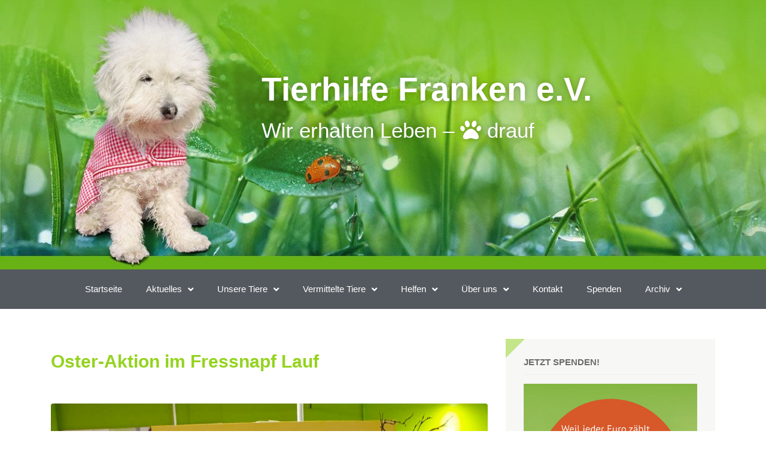

--- FILE ---
content_type: text/html; charset=UTF-8
request_url: https://tierhilfe-franken.de/oster-aktion-im-fressnapf-lauf/
body_size: 63092
content:
<!DOCTYPE html><html lang="de"><head><meta charset="UTF-8"><meta name="viewport" content="width=device-width, initial-scale=1.0, viewport-fit=cover" /><title>Oster-Aktion im Fressnapf Lauf &#8211; Tierhilfe Franken e.V.</title><meta name='robots' content='max-image-preview:large' /><link rel="alternate" type="application/rss+xml" title="Tierhilfe Franken e.V. &raquo; Feed" href="https://tierhilfe-franken.de/feed/" /><link rel="alternate" type="application/rss+xml" title="Tierhilfe Franken e.V. &raquo; Kommentar-Feed" href="https://tierhilfe-franken.de/comments/feed/" /><link rel="alternate" type="text/calendar" title="Tierhilfe Franken e.V. &raquo; iCal Feed" href="https://tierhilfe-franken.de/events/?ical=1" /><link rel="alternate" title="oEmbed (JSON)" type="application/json+oembed" href="https://tierhilfe-franken.de/wp-json/oembed/1.0/embed?url=https%3A%2F%2Ftierhilfe-franken.de%2Foster-aktion-im-fressnapf-lauf%2F" /><link rel="alternate" title="oEmbed (XML)" type="text/xml+oembed" href="https://tierhilfe-franken.de/wp-json/oembed/1.0/embed?url=https%3A%2F%2Ftierhilfe-franken.de%2Foster-aktion-im-fressnapf-lauf%2F&#038;format=xml" /><style id='wp-img-auto-sizes-contain-inline-css' type='text/css'>img:is([sizes=auto i],[sizes^="auto," i]){contain-intrinsic-size:3000px 1500px}
/*# sourceURL=wp-img-auto-sizes-contain-inline-css */</style><link rel='stylesheet' id='givewp-campaign-blocks-fonts-css' href='https://tierhilfe-franken.de/wp-content/cache/autoptimize/autoptimize_single_56d5dcd4bfd98babdeee66a70b67074c.php?ver=1652102426' type='text/css' media='all' /><style id='classic-theme-styles-inline-css' type='text/css'>/*! This file is auto-generated */
.wp-block-button__link{color:#fff;background-color:#32373c;border-radius:9999px;box-shadow:none;text-decoration:none;padding:calc(.667em + 2px) calc(1.333em + 2px);font-size:1.125em}.wp-block-file__button{background:#32373c;color:#fff;text-decoration:none}
/*# sourceURL=/wp-includes/css/classic-themes.min.css */</style><style id='givewp-campaign-comments-block-style-inline-css' type='text/css'>.givewp-campaign-comment-block-card{display:flex;gap:var(--givewp-spacing-3);padding:var(--givewp-spacing-4) 0}.givewp-campaign-comment-block-card__avatar{align-items:center;border-radius:50%;display:flex;height:40px;justify-content:center;width:40px}.givewp-campaign-comment-block-card__avatar img{align-items:center;border-radius:50%;display:flex;height:auto;justify-content:center;min-width:40px;width:100%}.givewp-campaign-comment-block-card__donor-name{color:var(--givewp-neutral-700);font-size:1rem;font-weight:600;line-height:1.5;margin:0;text-align:left}.givewp-campaign-comment-block-card__details{align-items:center;color:var(--givewp-neutral-400);display:flex;font-size:.875rem;font-weight:500;gap:var(--givewp-spacing-2);height:auto;line-height:1.43;margin:2px 0 var(--givewp-spacing-3) 0;text-align:left}.givewp-campaign-comment-block-card__comment{color:var(--givewp-neutral-700);font-size:1rem;line-height:1.5;margin:0;text-align:left}.givewp-campaign-comment-block-card__read-more{background:none;border:none;color:var(--givewp-blue-500);cursor:pointer;font-size:.875rem;line-height:1.43;outline:none;padding:0}
.givewp-campaign-comments-block-empty-state{align-items:center;background-color:var(--givewp-shades-white);border:1px solid var(--givewp-neutral-50);border-radius:.5rem;display:flex;flex-direction:column;justify-content:center;padding:var(--givewp-spacing-6)}.givewp-campaign-comments-block-empty-state__details{align-items:center;display:flex;flex-direction:column;gap:var(--givewp-spacing-1);justify-content:center;margin:.875rem 0}.givewp-campaign-comments-block-empty-state__title{color:var(--givewp-neutral-700);font-size:1rem;font-weight:500;margin:0}.givewp-campaign-comments-block-empty-state__description{color:var(--givewp-neutral-700);font-size:.875rem;line-height:1.43;margin:0}
.givewp-campaign-comment-block{background-color:var(--givewp-shades-white);display:flex;flex-direction:column;gap:var(--givewp-spacing-2);padding:var(--givewp-spacing-6) 0}.givewp-campaign-comment-block__title{color:var(--givewp-neutral-900);font-size:18px;font-weight:600;line-height:1.56;margin:0;text-align:left}.givewp-campaign-comment-block__cta{align-items:center;background-color:var(--givewp-neutral-50);border-radius:4px;color:var(--giewp-neutral-500);display:flex;font-size:14px;font-weight:600;gap:8px;height:36px;line-height:1.43;margin:0;padding:var(--givewp-spacing-2) var(--givewp-spacing-4);text-align:left}

/*# sourceURL=https://tierhilfe-franken.de/wp-content/plugins/give/build/campaignCommentsBlockApp.css */</style><style id='givewp-campaign-cover-block-style-inline-css' type='text/css'>.givewp-campaign-selector{border:1px solid #e5e7eb;border-radius:5px;box-shadow:0 2px 4px 0 rgba(0,0,0,.05);display:flex;flex-direction:column;gap:20px;padding:40px 24px}.givewp-campaign-selector__label{padding-bottom:16px}.givewp-campaign-selector__select input[type=text]:focus{border-color:transparent;box-shadow:0 0 0 1px transparent;outline:2px solid transparent}.givewp-campaign-selector__logo{align-self:center}.givewp-campaign-selector__open{background:#2271b1;border:none;border-radius:5px;color:#fff;cursor:pointer;padding:.5rem 1rem}.givewp-campaign-selector__submit{background-color:#27ae60;border:0;border-radius:5px;color:#fff;font-weight:700;outline:none;padding:1rem;text-align:center;transition:.2s;width:100%}.givewp-campaign-selector__submit:disabled{background-color:#f3f4f6;color:#9ca0af}.givewp-campaign-selector__submit:hover:not(:disabled){cursor:pointer;filter:brightness(1.2)}
.givewp-campaign-cover-block__button{align-items:center;border:1px solid #2271b1;border-radius:2px;color:#2271b1;display:flex;justify-content:center;margin-bottom:.5rem;min-height:32px;width:100%}.givewp-campaign-cover-block__image{border-radius:2px;display:flex;flex-grow:1;margin-bottom:.5rem;max-height:4.44rem;-o-object-fit:cover;object-fit:cover;width:100%}.givewp-campaign-cover-block__help-text{color:#4b5563;font-size:.75rem;font-stretch:normal;font-style:normal;font-weight:400;letter-spacing:normal;line-height:1.4;text-align:left}.givewp-campaign-cover-block__edit-campaign-link{align-items:center;display:inline-flex;font-size:.75rem;font-stretch:normal;font-style:normal;font-weight:400;gap:.125rem;line-height:1.4}.givewp-campaign-cover-block__edit-campaign-link svg{fill:currentColor;height:1.25rem;width:1.25rem}.givewp-campaign-cover-block-preview__image{align-items:center;display:flex;height:100%;justify-content:center;width:100%}

/*# sourceURL=https://tierhilfe-franken.de/wp-content/plugins/give/build/campaignCoverBlock.css */</style><style id='givewp-campaign-donations-style-inline-css' type='text/css'>.givewp-campaign-donations-block{padding:1.5rem 0}.givewp-campaign-donations-block *{font-family:Inter,sans-serif}.givewp-campaign-donations-block .givewp-campaign-donations-block__header{align-items:center;display:flex;justify-content:space-between;margin-bottom:.5rem}.givewp-campaign-donations-block .givewp-campaign-donations-block__title{color:var(--givewp-neutral-900);font-size:1.125rem;font-weight:600;line-height:1.56;margin:0}.givewp-campaign-donations-block .givewp-campaign-donations-block__donations{display:grid;gap:.5rem;margin:0;padding:0}.givewp-campaign-donations-block .givewp-campaign-donations-block__donation,.givewp-campaign-donations-block .givewp-campaign-donations-block__empty-state{background-color:var(--givewp-shades-white);border:1px solid var(--givewp-neutral-50);border-radius:.5rem;display:flex;padding:1rem}.givewp-campaign-donations-block .givewp-campaign-donations-block__donation{align-items:center;gap:.75rem}.givewp-campaign-donations-block .givewp-campaign-donations-block__donation-icon{align-items:center;display:flex}.givewp-campaign-donations-block .givewp-campaign-donations-block__donation-icon img{border-radius:100%;height:2.5rem;-o-object-fit:cover;object-fit:cover;width:2.5rem}.givewp-campaign-donations-block .givewp-campaign-donations-block__donation-info{display:flex;flex-direction:column;justify-content:center;row-gap:.25rem}.givewp-campaign-donations-block .givewp-campaign-donations-block__donation-description{color:var(--givewp-neutral-500);font-size:1rem;font-weight:500;line-height:1.5;margin:0}.givewp-campaign-donations-block .givewp-campaign-donations-block__donation-description strong{color:var(--givewp-neutral-700);font-weight:600}.givewp-campaign-donations-block .givewp-campaign-donations-block__donation-date{align-items:center;color:var(--givewp-neutral-400);display:flex;font-size:.875rem;font-weight:500;line-height:1.43}.givewp-campaign-donations-block .givewp-campaign-donations-block__donation-ribbon{align-items:center;border-radius:100%;color:#1f2937;display:flex;height:1.25rem;justify-content:center;margin-left:auto;width:1.25rem}.givewp-campaign-donations-block .givewp-campaign-donations-block__donation-ribbon[data-position="1"]{background-color:gold}.givewp-campaign-donations-block .givewp-campaign-donations-block__donation-ribbon[data-position="2"]{background-color:silver}.givewp-campaign-donations-block .givewp-campaign-donations-block__donation-ribbon[data-position="3"]{background-color:#cd7f32;color:#fffaf2}.givewp-campaign-donations-block .givewp-campaign-donations-block__donation-amount{color:var(--givewp-neutral-700);font-size:1.125rem;font-weight:600;line-height:1.56;margin-left:auto}.givewp-campaign-donations-block .givewp-campaign-donations-block__footer{display:flex;justify-content:center;margin-top:.5rem}.givewp-campaign-donations-block .givewp-campaign-donations-block__donate-button button.givewp-donation-form-modal__open,.givewp-campaign-donations-block .givewp-campaign-donations-block__empty-button button.givewp-donation-form-modal__open,.givewp-campaign-donations-block .givewp-campaign-donations-block__load-more-button{background:none!important;border:1px solid var(--givewp-primary-color);border-radius:.5rem;color:var(--givewp-primary-color)!important;font-size:.875rem;font-weight:600;line-height:1.43;padding:.25rem 1rem!important}.givewp-campaign-donations-block .givewp-campaign-donations-block__donate-button button.givewp-donation-form-modal__open:hover,.givewp-campaign-donations-block .givewp-campaign-donations-block__empty-button button.givewp-donation-form-modal__open:hover,.givewp-campaign-donations-block .givewp-campaign-donations-block__load-more-button:hover{background:var(--givewp-primary-color)!important;color:var(--givewp-shades-white)!important}.givewp-campaign-donations-block .givewp-campaign-donations-block__empty-state{align-items:center;flex-direction:column;padding:1.5rem}.givewp-campaign-donations-block .givewp-campaign-donations-block__empty-description,.givewp-campaign-donations-block .givewp-campaign-donations-block__empty-title{color:var(--givewp-neutral-700);margin:0}.givewp-campaign-donations-block .givewp-campaign-donations-block__empty-title{font-size:1rem;font-weight:500;line-height:1.5}.givewp-campaign-donations-block .givewp-campaign-donations-block__empty-description{font-size:.875rem;line-height:1.43;margin-top:.25rem}.givewp-campaign-donations-block .givewp-campaign-donations-block__empty-icon{color:var(--givewp-secondary-color);margin-bottom:.875rem;order:-1}.givewp-campaign-donations-block .givewp-campaign-donations-block__empty-button{margin-top:.875rem}.givewp-campaign-donations-block .givewp-campaign-donations-block__empty-button button.givewp-donation-form-modal__open{border-radius:.25rem;padding:.5rem 1rem!important}

/*# sourceURL=https://tierhilfe-franken.de/wp-content/plugins/give/build/campaignDonationsBlockApp.css */</style><style id='givewp-campaign-donors-style-inline-css' type='text/css'>.givewp-campaign-donors-block{padding:1.5rem 0}.givewp-campaign-donors-block *{font-family:Inter,sans-serif}.givewp-campaign-donors-block .givewp-campaign-donors-block__header{align-items:center;display:flex;justify-content:space-between;margin-bottom:.5rem}.givewp-campaign-donors-block .givewp-campaign-donors-block__title{color:var(--givewp-neutral-900);font-size:1.125rem;font-weight:600;line-height:1.56;margin:0}.givewp-campaign-donors-block .givewp-campaign-donors-block__donors{display:grid;gap:.5rem;margin:0;padding:0}.givewp-campaign-donors-block .givewp-campaign-donors-block__donor,.givewp-campaign-donors-block .givewp-campaign-donors-block__empty-state{background-color:var(--givewp-shades-white);border:1px solid var(--givewp-neutral-50);border-radius:.5rem;display:flex;padding:1rem}.givewp-campaign-donors-block .givewp-campaign-donors-block__donor{align-items:center;gap:.75rem}.givewp-campaign-donors-block .givewp-campaign-donors-block__donor-avatar{align-items:center;display:flex}.givewp-campaign-donors-block .givewp-campaign-donors-block__donor-avatar img{border-radius:100%;height:2.5rem;-o-object-fit:cover;object-fit:cover;width:2.5rem}.givewp-campaign-donors-block .givewp-campaign-donors-block__donor-info{align-items:center;display:flex;flex-wrap:wrap;row-gap:.25rem}.givewp-campaign-donors-block .givewp-campaign-donors-block__donor-name{color:var(--givewp-neutral-900);font-size:1rem;font-weight:600;line-height:1.5;margin:0}.givewp-campaign-donors-block .givewp-campaign-donors-block__donor-date{align-items:center;color:var(--givewp-neutral-400);display:flex;font-size:.875rem;font-weight:500;line-height:1.43}.givewp-campaign-donors-block .givewp-campaign-donors-block__donor-date:before{background:var(--givewp-neutral-100);border-radius:100%;content:"";display:block;height:.25rem;margin:0 .5rem;width:.25rem}.givewp-campaign-donors-block .givewp-campaign-donors-block__donor-ribbon{align-items:center;border-radius:100%;color:#1f2937;display:flex;height:1.25rem;justify-content:center;margin-left:.5rem;width:1.25rem}.givewp-campaign-donors-block .givewp-campaign-donors-block__donor-ribbon[data-position="1"]{background-color:gold}.givewp-campaign-donors-block .givewp-campaign-donors-block__donor-ribbon[data-position="2"]{background-color:silver}.givewp-campaign-donors-block .givewp-campaign-donors-block__donor-ribbon[data-position="3"]{background-color:#cd7f32;color:#fffaf2}.givewp-campaign-donors-block .givewp-campaign-donors-block__donor-company{color:var(--givewp-neutral-400);display:flex;flex:0 0 100%;font-size:.875rem;font-weight:500;line-height:1.43}.givewp-campaign-donors-block .givewp-campaign-donors-block__donor-amount{color:var(--givewp-neutral-700);font-size:1.125rem;font-weight:600;line-height:1.56;margin-left:auto}.givewp-campaign-donors-block .givewp-campaign-donors-block__footer{display:flex;justify-content:center;margin-top:.5rem}.givewp-campaign-donors-block .givewp-campaign-donors-block__donate-button button.givewp-donation-form-modal__open,.givewp-campaign-donors-block .givewp-campaign-donors-block__empty-button button.givewp-donation-form-modal__open,.givewp-campaign-donors-block .givewp-campaign-donors-block__load-more-button{background:none!important;border:1px solid var(--givewp-primary-color);border-radius:.5rem;color:var(--givewp-primary-color)!important;font-size:.875rem;font-weight:600;line-height:1.43;padding:.25rem 1rem!important}.givewp-campaign-donors-block .givewp-campaign-donors-block__donate-button button.givewp-donation-form-modal__open:hover,.givewp-campaign-donors-block .givewp-campaign-donors-block__empty-button button.givewp-donation-form-modal__open:hover,.givewp-campaign-donors-block .givewp-campaign-donors-block__load-more-button:hover{background:var(--givewp-primary-color)!important;color:var(--givewp-shades-white)!important}.givewp-campaign-donors-block .givewp-campaign-donors-block__empty-state{align-items:center;flex-direction:column;padding:1.5rem}.givewp-campaign-donors-block .givewp-campaign-donors-block__empty-description,.givewp-campaign-donors-block .givewp-campaign-donors-block__empty-title{color:var(--givewp-neutral-700);margin:0}.givewp-campaign-donors-block .givewp-campaign-donors-block__empty-title{font-size:1rem;font-weight:500;line-height:1.5}.givewp-campaign-donors-block .givewp-campaign-donors-block__empty-description{font-size:.875rem;line-height:1.43;margin-top:.25rem}.givewp-campaign-donors-block .givewp-campaign-donors-block__empty-icon{color:var(--givewp-secondary-color);margin-bottom:.875rem;order:-1}.givewp-campaign-donors-block .givewp-campaign-donors-block__empty-button{margin-top:.875rem}.givewp-campaign-donors-block .givewp-campaign-donors-block__empty-button button.givewp-donation-form-modal__open{border-radius:.25rem;padding:.5rem 1rem!important}

/*# sourceURL=https://tierhilfe-franken.de/wp-content/plugins/give/build/campaignDonorsBlockApp.css */</style><style id='givewp-campaign-form-style-inline-css' type='text/css'>.givewp-donation-form-modal{outline:none;overflow-y:scroll;padding:1rem;width:100%}.givewp-donation-form-modal[data-entering=true]{animation:modal-fade .3s,modal-zoom .6s}@keyframes modal-fade{0%{opacity:0}to{opacity:1}}@keyframes modal-zoom{0%{transform:scale(.8)}to{transform:scale(1)}}.givewp-donation-form-modal__overlay{align-items:center;background:rgba(0,0,0,.7);display:flex;flex-direction:column;height:var(--visual-viewport-height);justify-content:center;left:0;position:fixed;top:0;width:100vw;z-index:100}.givewp-donation-form-modal__overlay[data-loading=true]{display:none}.givewp-donation-form-modal__overlay[data-entering=true]{animation:modal-fade .3s}.givewp-donation-form-modal__overlay[data-exiting=true]{animation:modal-fade .15s ease-in reverse}.givewp-donation-form-modal__open__spinner{left:50%;line-height:1;position:absolute;top:50%;transform:translate(-50%,-50%);z-index:100}.givewp-donation-form-modal__open{position:relative}.givewp-donation-form-modal__close{background:#e7e8ed;border:1px solid transparent;border-radius:50%;cursor:pointer;display:flex;padding:.75rem;position:fixed;right:25px;top:25px;transition:.2s;width:-moz-fit-content;width:fit-content;z-index:999}.givewp-donation-form-modal__close svg{height:1rem;width:1rem}.givewp-donation-form-modal__close:active,.givewp-donation-form-modal__close:focus,.givewp-donation-form-modal__close:hover{background-color:#caccd7;border:1px solid #caccd7}.admin-bar .givewp-donation-form-modal{margin-top:32px}.admin-bar .givewp-donation-form-modal__close{top:57px}
.givewp-entity-selector{border:1px solid #e5e7eb;border-radius:5px;box-shadow:0 2px 4px 0 rgba(0,0,0,.05);display:flex;flex-direction:column;gap:20px;padding:40px 24px}.givewp-entity-selector__label{padding-bottom:16px}.givewp-entity-selector__select input[type=text]:focus{border-color:transparent;box-shadow:0 0 0 1px transparent;outline:2px solid transparent}.givewp-entity-selector__logo{align-self:center}.givewp-entity-selector__open{background:#2271b1;border:none;border-radius:5px;color:#fff;cursor:pointer;padding:.5rem 1rem}.givewp-entity-selector__submit{background-color:#27ae60;border:0;border-radius:5px;color:#fff;font-weight:700;outline:none;padding:1rem;text-align:center;transition:.2s;width:100%}.givewp-entity-selector__submit:disabled{background-color:#f3f4f6;color:#9ca0af}.givewp-entity-selector__submit:hover:not(:disabled){cursor:pointer;filter:brightness(1.2)}
.givewp-campaign-selector{border:1px solid #e5e7eb;border-radius:5px;box-shadow:0 2px 4px 0 rgba(0,0,0,.05);display:flex;flex-direction:column;gap:20px;padding:40px 24px}.givewp-campaign-selector__label{padding-bottom:16px}.givewp-campaign-selector__select input[type=text]:focus{border-color:transparent;box-shadow:0 0 0 1px transparent;outline:2px solid transparent}.givewp-campaign-selector__logo{align-self:center}.givewp-campaign-selector__open{background:#2271b1;border:none;border-radius:5px;color:#fff;cursor:pointer;padding:.5rem 1rem}.givewp-campaign-selector__submit{background-color:#27ae60;border:0;border-radius:5px;color:#fff;font-weight:700;outline:none;padding:1rem;text-align:center;transition:.2s;width:100%}.givewp-campaign-selector__submit:disabled{background-color:#f3f4f6;color:#9ca0af}.givewp-campaign-selector__submit:hover:not(:disabled){cursor:pointer;filter:brightness(1.2)}
.givewp-donation-form-link,.givewp-donation-form-modal__open{background:var(--givewp-primary-color,#2271b1);border:none;border-radius:5px;color:#fff;cursor:pointer;font-family:-apple-system,BlinkMacSystemFont,Segoe UI,Roboto,Oxygen-Sans,Ubuntu,Cantarell,Helvetica Neue,sans-serif;font-size:1rem;font-weight:500!important;line-height:1.5;padding:.75rem 1.25rem!important;text-decoration:none!important;transition:all .2s ease;width:100%}.givewp-donation-form-link:active,.givewp-donation-form-link:focus,.givewp-donation-form-link:focus-visible,.givewp-donation-form-link:hover,.givewp-donation-form-modal__open:active,.givewp-donation-form-modal__open:focus,.givewp-donation-form-modal__open:focus-visible,.givewp-donation-form-modal__open:hover{background-color:color-mix(in srgb,var(--givewp-primary-color,#2271b1),#000 20%)}.components-input-control__label{width:100%}.wp-block-givewp-campaign-form{position:relative}.wp-block-givewp-campaign-form form[id*=give-form] #give-gateway-radio-list>li input[type=radio]{display:inline-block}.wp-block-givewp-campaign-form iframe{pointer-events:none;width:100%!important}.give-change-donation-form-btn svg{margin-top:3px}.givewp-default-form-toggle{margin-top:var(--givewp-spacing-4)}

/*# sourceURL=https://tierhilfe-franken.de/wp-content/plugins/give/build/campaignFormBlock.css */</style><style id='givewp-campaign-goal-style-inline-css' type='text/css'>.givewp-campaign-goal{display:flex;flex-direction:column;gap:.5rem;padding-bottom:1rem}.givewp-campaign-goal__container{display:flex;flex-direction:row;justify-content:space-between}.givewp-campaign-goal__container-item{display:flex;flex-direction:column;gap:.2rem}.givewp-campaign-goal__container-item span{color:var(--givewp-neutral-500);font-size:12px;font-weight:600;letter-spacing:.48px;line-height:1.5;text-transform:uppercase}.givewp-campaign-goal__container-item strong{color:var(--givewp-neutral-900);font-size:20px;font-weight:600;line-height:1.6}.givewp-campaign-goal__progress-bar{display:flex}.givewp-campaign-goal__progress-bar-container{background-color:#f2f2f2;border-radius:14px;box-shadow:inset 0 1px 4px 0 rgba(0,0,0,.09);display:flex;flex-grow:1;height:8px}.givewp-campaign-goal__progress-bar-progress{background:var(--givewp-secondary-color,#2d802f);border-radius:14px;box-shadow:inset 0 1px 4px 0 rgba(0,0,0,.09);display:flex;height:8px}

/*# sourceURL=https://tierhilfe-franken.de/wp-content/plugins/give/build/campaignGoalBlockApp.css */</style><style id='givewp-campaign-stats-block-style-inline-css' type='text/css'>.givewp-campaign-stats-block span{color:var(--givewp-neutral-500);display:block;font-size:12px;font-weight:600;letter-spacing:.48px;line-height:1.5;margin-bottom:2px;text-align:left;text-transform:uppercase}.givewp-campaign-stats-block strong{color:var(--givewp-neutral-900);font-size:20px;font-weight:600;letter-spacing:normal;line-height:1.6}

/*# sourceURL=https://tierhilfe-franken.de/wp-content/plugins/give/build/campaignStatsBlockApp.css */</style><style id='givewp-campaign-donate-button-style-inline-css' type='text/css'>.givewp-donation-form-link,.givewp-donation-form-modal__open{background:var(--givewp-primary-color,#2271b1);border:none;border-radius:5px;color:#fff;cursor:pointer;font-family:-apple-system,BlinkMacSystemFont,Segoe UI,Roboto,Oxygen-Sans,Ubuntu,Cantarell,Helvetica Neue,sans-serif;font-size:1rem;font-weight:500!important;line-height:1.5;padding:.75rem 1.25rem!important;text-decoration:none!important;transition:all .2s ease;width:100%}.givewp-donation-form-link:active,.givewp-donation-form-link:focus,.givewp-donation-form-link:focus-visible,.givewp-donation-form-link:hover,.givewp-donation-form-modal__open:active,.givewp-donation-form-modal__open:focus,.givewp-donation-form-modal__open:focus-visible,.givewp-donation-form-modal__open:hover{background-color:color-mix(in srgb,var(--givewp-primary-color,#2271b1),#000 20%)}.give-change-donation-form-btn svg{margin-top:3px}.givewp-default-form-toggle{margin-top:var(--givewp-spacing-4)}

/*# sourceURL=https://tierhilfe-franken.de/wp-content/plugins/give/build/campaignDonateButtonBlockApp.css */</style><style id='global-styles-inline-css' type='text/css'>:root{--wp--preset--aspect-ratio--square: 1;--wp--preset--aspect-ratio--4-3: 4/3;--wp--preset--aspect-ratio--3-4: 3/4;--wp--preset--aspect-ratio--3-2: 3/2;--wp--preset--aspect-ratio--2-3: 2/3;--wp--preset--aspect-ratio--16-9: 16/9;--wp--preset--aspect-ratio--9-16: 9/16;--wp--preset--color--black: #000000;--wp--preset--color--cyan-bluish-gray: #abb8c3;--wp--preset--color--white: #ffffff;--wp--preset--color--pale-pink: #f78da7;--wp--preset--color--vivid-red: #cf2e2e;--wp--preset--color--luminous-vivid-orange: #ff6900;--wp--preset--color--luminous-vivid-amber: #fcb900;--wp--preset--color--light-green-cyan: #7bdcb5;--wp--preset--color--vivid-green-cyan: #00d084;--wp--preset--color--pale-cyan-blue: #8ed1fc;--wp--preset--color--vivid-cyan-blue: #0693e3;--wp--preset--color--vivid-purple: #9b51e0;--wp--preset--gradient--vivid-cyan-blue-to-vivid-purple: linear-gradient(135deg,rgb(6,147,227) 0%,rgb(155,81,224) 100%);--wp--preset--gradient--light-green-cyan-to-vivid-green-cyan: linear-gradient(135deg,rgb(122,220,180) 0%,rgb(0,208,130) 100%);--wp--preset--gradient--luminous-vivid-amber-to-luminous-vivid-orange: linear-gradient(135deg,rgb(252,185,0) 0%,rgb(255,105,0) 100%);--wp--preset--gradient--luminous-vivid-orange-to-vivid-red: linear-gradient(135deg,rgb(255,105,0) 0%,rgb(207,46,46) 100%);--wp--preset--gradient--very-light-gray-to-cyan-bluish-gray: linear-gradient(135deg,rgb(238,238,238) 0%,rgb(169,184,195) 100%);--wp--preset--gradient--cool-to-warm-spectrum: linear-gradient(135deg,rgb(74,234,220) 0%,rgb(151,120,209) 20%,rgb(207,42,186) 40%,rgb(238,44,130) 60%,rgb(251,105,98) 80%,rgb(254,248,76) 100%);--wp--preset--gradient--blush-light-purple: linear-gradient(135deg,rgb(255,206,236) 0%,rgb(152,150,240) 100%);--wp--preset--gradient--blush-bordeaux: linear-gradient(135deg,rgb(254,205,165) 0%,rgb(254,45,45) 50%,rgb(107,0,62) 100%);--wp--preset--gradient--luminous-dusk: linear-gradient(135deg,rgb(255,203,112) 0%,rgb(199,81,192) 50%,rgb(65,88,208) 100%);--wp--preset--gradient--pale-ocean: linear-gradient(135deg,rgb(255,245,203) 0%,rgb(182,227,212) 50%,rgb(51,167,181) 100%);--wp--preset--gradient--electric-grass: linear-gradient(135deg,rgb(202,248,128) 0%,rgb(113,206,126) 100%);--wp--preset--gradient--midnight: linear-gradient(135deg,rgb(2,3,129) 0%,rgb(40,116,252) 100%);--wp--preset--font-size--small: 13px;--wp--preset--font-size--medium: 20px;--wp--preset--font-size--large: 36px;--wp--preset--font-size--x-large: 42px;--wp--preset--spacing--20: 0.44rem;--wp--preset--spacing--30: 0.67rem;--wp--preset--spacing--40: 1rem;--wp--preset--spacing--50: 1.5rem;--wp--preset--spacing--60: 2.25rem;--wp--preset--spacing--70: 3.38rem;--wp--preset--spacing--80: 5.06rem;--wp--preset--shadow--natural: 6px 6px 9px rgba(0, 0, 0, 0.2);--wp--preset--shadow--deep: 12px 12px 50px rgba(0, 0, 0, 0.4);--wp--preset--shadow--sharp: 6px 6px 0px rgba(0, 0, 0, 0.2);--wp--preset--shadow--outlined: 6px 6px 0px -3px rgb(255, 255, 255), 6px 6px rgb(0, 0, 0);--wp--preset--shadow--crisp: 6px 6px 0px rgb(0, 0, 0);}:where(.is-layout-flex){gap: 0.5em;}:where(.is-layout-grid){gap: 0.5em;}body .is-layout-flex{display: flex;}.is-layout-flex{flex-wrap: wrap;align-items: center;}.is-layout-flex > :is(*, div){margin: 0;}body .is-layout-grid{display: grid;}.is-layout-grid > :is(*, div){margin: 0;}:where(.wp-block-columns.is-layout-flex){gap: 2em;}:where(.wp-block-columns.is-layout-grid){gap: 2em;}:where(.wp-block-post-template.is-layout-flex){gap: 1.25em;}:where(.wp-block-post-template.is-layout-grid){gap: 1.25em;}.has-black-color{color: var(--wp--preset--color--black) !important;}.has-cyan-bluish-gray-color{color: var(--wp--preset--color--cyan-bluish-gray) !important;}.has-white-color{color: var(--wp--preset--color--white) !important;}.has-pale-pink-color{color: var(--wp--preset--color--pale-pink) !important;}.has-vivid-red-color{color: var(--wp--preset--color--vivid-red) !important;}.has-luminous-vivid-orange-color{color: var(--wp--preset--color--luminous-vivid-orange) !important;}.has-luminous-vivid-amber-color{color: var(--wp--preset--color--luminous-vivid-amber) !important;}.has-light-green-cyan-color{color: var(--wp--preset--color--light-green-cyan) !important;}.has-vivid-green-cyan-color{color: var(--wp--preset--color--vivid-green-cyan) !important;}.has-pale-cyan-blue-color{color: var(--wp--preset--color--pale-cyan-blue) !important;}.has-vivid-cyan-blue-color{color: var(--wp--preset--color--vivid-cyan-blue) !important;}.has-vivid-purple-color{color: var(--wp--preset--color--vivid-purple) !important;}.has-black-background-color{background-color: var(--wp--preset--color--black) !important;}.has-cyan-bluish-gray-background-color{background-color: var(--wp--preset--color--cyan-bluish-gray) !important;}.has-white-background-color{background-color: var(--wp--preset--color--white) !important;}.has-pale-pink-background-color{background-color: var(--wp--preset--color--pale-pink) !important;}.has-vivid-red-background-color{background-color: var(--wp--preset--color--vivid-red) !important;}.has-luminous-vivid-orange-background-color{background-color: var(--wp--preset--color--luminous-vivid-orange) !important;}.has-luminous-vivid-amber-background-color{background-color: var(--wp--preset--color--luminous-vivid-amber) !important;}.has-light-green-cyan-background-color{background-color: var(--wp--preset--color--light-green-cyan) !important;}.has-vivid-green-cyan-background-color{background-color: var(--wp--preset--color--vivid-green-cyan) !important;}.has-pale-cyan-blue-background-color{background-color: var(--wp--preset--color--pale-cyan-blue) !important;}.has-vivid-cyan-blue-background-color{background-color: var(--wp--preset--color--vivid-cyan-blue) !important;}.has-vivid-purple-background-color{background-color: var(--wp--preset--color--vivid-purple) !important;}.has-black-border-color{border-color: var(--wp--preset--color--black) !important;}.has-cyan-bluish-gray-border-color{border-color: var(--wp--preset--color--cyan-bluish-gray) !important;}.has-white-border-color{border-color: var(--wp--preset--color--white) !important;}.has-pale-pink-border-color{border-color: var(--wp--preset--color--pale-pink) !important;}.has-vivid-red-border-color{border-color: var(--wp--preset--color--vivid-red) !important;}.has-luminous-vivid-orange-border-color{border-color: var(--wp--preset--color--luminous-vivid-orange) !important;}.has-luminous-vivid-amber-border-color{border-color: var(--wp--preset--color--luminous-vivid-amber) !important;}.has-light-green-cyan-border-color{border-color: var(--wp--preset--color--light-green-cyan) !important;}.has-vivid-green-cyan-border-color{border-color: var(--wp--preset--color--vivid-green-cyan) !important;}.has-pale-cyan-blue-border-color{border-color: var(--wp--preset--color--pale-cyan-blue) !important;}.has-vivid-cyan-blue-border-color{border-color: var(--wp--preset--color--vivid-cyan-blue) !important;}.has-vivid-purple-border-color{border-color: var(--wp--preset--color--vivid-purple) !important;}.has-vivid-cyan-blue-to-vivid-purple-gradient-background{background: var(--wp--preset--gradient--vivid-cyan-blue-to-vivid-purple) !important;}.has-light-green-cyan-to-vivid-green-cyan-gradient-background{background: var(--wp--preset--gradient--light-green-cyan-to-vivid-green-cyan) !important;}.has-luminous-vivid-amber-to-luminous-vivid-orange-gradient-background{background: var(--wp--preset--gradient--luminous-vivid-amber-to-luminous-vivid-orange) !important;}.has-luminous-vivid-orange-to-vivid-red-gradient-background{background: var(--wp--preset--gradient--luminous-vivid-orange-to-vivid-red) !important;}.has-very-light-gray-to-cyan-bluish-gray-gradient-background{background: var(--wp--preset--gradient--very-light-gray-to-cyan-bluish-gray) !important;}.has-cool-to-warm-spectrum-gradient-background{background: var(--wp--preset--gradient--cool-to-warm-spectrum) !important;}.has-blush-light-purple-gradient-background{background: var(--wp--preset--gradient--blush-light-purple) !important;}.has-blush-bordeaux-gradient-background{background: var(--wp--preset--gradient--blush-bordeaux) !important;}.has-luminous-dusk-gradient-background{background: var(--wp--preset--gradient--luminous-dusk) !important;}.has-pale-ocean-gradient-background{background: var(--wp--preset--gradient--pale-ocean) !important;}.has-electric-grass-gradient-background{background: var(--wp--preset--gradient--electric-grass) !important;}.has-midnight-gradient-background{background: var(--wp--preset--gradient--midnight) !important;}.has-small-font-size{font-size: var(--wp--preset--font-size--small) !important;}.has-medium-font-size{font-size: var(--wp--preset--font-size--medium) !important;}.has-large-font-size{font-size: var(--wp--preset--font-size--large) !important;}.has-x-large-font-size{font-size: var(--wp--preset--font-size--x-large) !important;}
:where(.wp-block-post-template.is-layout-flex){gap: 1.25em;}:where(.wp-block-post-template.is-layout-grid){gap: 1.25em;}
:where(.wp-block-term-template.is-layout-flex){gap: 1.25em;}:where(.wp-block-term-template.is-layout-grid){gap: 1.25em;}
:where(.wp-block-columns.is-layout-flex){gap: 2em;}:where(.wp-block-columns.is-layout-grid){gap: 2em;}
:root :where(.wp-block-pullquote){font-size: 1.5em;line-height: 1.6;}
/*# sourceURL=global-styles-inline-css */</style><link rel='stylesheet' id='responsive-lightbox-swipebox-css' href='https://tierhilfe-franken.de/wp-content/plugins/responsive-lightbox/assets/swipebox/swipebox.min.css?ver=1.5.2' type='text/css' media='all' /><link rel='stylesheet' id='tribe-events-v2-single-skeleton-css' href='https://tierhilfe-franken.de/wp-content/cache/autoptimize/autoptimize_single_7816200b8ee0ebe7d38d0b346de2b663.php?ver=6.15.12.2' type='text/css' media='all' /><link rel='stylesheet' id='tribe-events-v2-single-skeleton-full-css' href='https://tierhilfe-franken.de/wp-content/cache/autoptimize/autoptimize_single_83dc36b228f07959815f738ec54f84e2.php?ver=6.15.12.2' type='text/css' media='all' /><link rel='stylesheet' id='tec-events-elementor-widgets-base-styles-css' href='https://tierhilfe-franken.de/wp-content/cache/autoptimize/autoptimize_single_6fc7abd853ee796ccc1ea3dbd8e8cb5a.php?ver=6.15.12.2' type='text/css' media='all' /><link rel='stylesheet' id='give-styles-css' href='https://tierhilfe-franken.de/wp-content/cache/autoptimize/autoptimize_single_2f8750849b08a4c206b2a4791b458662.php?ver=4.13.2' type='text/css' media='all' /><link rel='stylesheet' id='give-donation-summary-style-frontend-css' href='https://tierhilfe-franken.de/wp-content/cache/autoptimize/autoptimize_single_252c9c41e2e9cf69377a34e438d440fa.php?ver=4.13.2' type='text/css' media='all' /><link rel='stylesheet' id='givewp-design-system-foundation-css' href='https://tierhilfe-franken.de/wp-content/cache/autoptimize/autoptimize_single_9720a266b621eb4d900f3faeb2a98f87.php?ver=1.2.0' type='text/css' media='all' /><link rel='stylesheet' id='bootstrap-css-css' href='https://tierhilfe-franken.de/wp-content/themes/tierhilfe/css/bootstrap.min.css?ver=4.0.0' type='text/css' media='all' /><link rel='stylesheet' id='fontawesome-css' href='https://tierhilfe-franken.de/wp-content/themes/tierhilfe/css/font-awesome.min.css?ver=6.9' type='text/css' media='all' /><link rel='stylesheet' id='tierhilfe-styles-css' href='https://tierhilfe-franken.de/wp-content/cache/autoptimize/autoptimize_single_502cde075940d5667d58f29679b70c93.php?ver=1734017023' type='text/css' media='all' /><link rel='stylesheet' id='dflip-style-css' href='https://tierhilfe-franken.de/wp-content/plugins/3d-flipbook-dflip-lite/assets/css/dflip.min.css?ver=2.4.20' type='text/css' media='all' /><link rel='stylesheet' id='elementor-frontend-css' href='https://tierhilfe-franken.de/wp-content/plugins/elementor/assets/css/frontend.min.css?ver=3.33.4' type='text/css' media='all' /><link rel='stylesheet' id='widget-heading-css' href='https://tierhilfe-franken.de/wp-content/plugins/elementor/assets/css/widget-heading.min.css?ver=3.33.4' type='text/css' media='all' /><link rel='stylesheet' id='widget-nav-menu-css' href='https://tierhilfe-franken.de/wp-content/plugins/elementor-pro/assets/css/widget-nav-menu.min.css?ver=3.33.2' type='text/css' media='all' /><link rel='stylesheet' id='widget-social-icons-css' href='https://tierhilfe-franken.de/wp-content/plugins/elementor/assets/css/widget-social-icons.min.css?ver=3.33.4' type='text/css' media='all' /><link rel='stylesheet' id='e-apple-webkit-css' href='https://tierhilfe-franken.de/wp-content/plugins/elementor/assets/css/conditionals/apple-webkit.min.css?ver=3.33.4' type='text/css' media='all' /><link rel='stylesheet' id='elementor-icons-css' href='https://tierhilfe-franken.de/wp-content/plugins/elementor/assets/lib/eicons/css/elementor-icons.min.css?ver=5.44.0' type='text/css' media='all' /><link rel='stylesheet' id='elementor-post-45134-css' href='https://tierhilfe-franken.de/wp-content/cache/autoptimize/autoptimize_single_47a28af4c68a672b73aa51eb08b7399d.php?ver=1768566227' type='text/css' media='all' /><link rel='stylesheet' id='font-awesome-5-all-css' href='https://tierhilfe-franken.de/wp-content/plugins/elementor/assets/lib/font-awesome/css/all.min.css?ver=3.33.4' type='text/css' media='all' /><link rel='stylesheet' id='font-awesome-4-shim-css' href='https://tierhilfe-franken.de/wp-content/plugins/elementor/assets/lib/font-awesome/css/v4-shims.min.css?ver=3.33.4' type='text/css' media='all' /><link rel='stylesheet' id='widget-image-css' href='https://tierhilfe-franken.de/wp-content/plugins/elementor/assets/css/widget-image.min.css?ver=3.33.4' type='text/css' media='all' /><link rel='stylesheet' id='elementor-post-5451-css' href='https://tierhilfe-franken.de/wp-content/cache/autoptimize/autoptimize_single_1e309dee880c3c1655e3bb5a4e1d2a08.php?ver=1768566227' type='text/css' media='all' /><link rel='stylesheet' id='elementor-post-5691-css' href='https://tierhilfe-franken.de/wp-content/cache/autoptimize/autoptimize_single_d4180c5229fa9f7ace3636fb8540284c.php?ver=1768566227' type='text/css' media='all' /><link rel='stylesheet' id='taxopress-frontend-css-css' href='https://tierhilfe-franken.de/wp-content/cache/autoptimize/autoptimize_single_d8bd920e83eb0256ac1b8c7f34715845.php?ver=3.41.0' type='text/css' media='all' /><link rel='stylesheet' id='borlabs-cookie-custom-css' href='https://tierhilfe-franken.de/wp-content/cache/autoptimize/autoptimize_single_171fbb599004a78b72a496491f85c90e.php?ver=3.3.21.1-49' type='text/css' media='all' /><link rel='stylesheet' id='eael-general-css' href='https://tierhilfe-franken.de/wp-content/plugins/essential-addons-for-elementor-lite/assets/front-end/css/view/general.min.css?ver=6.5.3' type='text/css' media='all' /><link rel='stylesheet' id='elementor-icons-shared-0-css' href='https://tierhilfe-franken.de/wp-content/plugins/elementor/assets/lib/font-awesome/css/fontawesome.min.css?ver=5.15.3' type='text/css' media='all' /><link rel='stylesheet' id='elementor-icons-fa-solid-css' href='https://tierhilfe-franken.de/wp-content/plugins/elementor/assets/lib/font-awesome/css/solid.min.css?ver=5.15.3' type='text/css' media='all' /><link rel='stylesheet' id='elementor-icons-fa-brands-css' href='https://tierhilfe-franken.de/wp-content/plugins/elementor/assets/lib/font-awesome/css/brands.min.css?ver=5.15.3' type='text/css' media='all' /> <script type="text/javascript" src="https://tierhilfe-franken.de/wp-includes/js/jquery/jquery.min.js?ver=3.7.1" id="jquery-core-js"></script> <script defer type="text/javascript" src="https://tierhilfe-franken.de/wp-includes/js/jquery/jquery-migrate.min.js?ver=3.4.1" id="jquery-migrate-js"></script> <script defer type="text/javascript" src="https://tierhilfe-franken.de/wp-content/plugins/responsive-lightbox/assets/swipebox/jquery.swipebox.min.js?ver=1.5.2" id="responsive-lightbox-swipebox-js"></script> <script defer src='https://tierhilfe-franken.de/wp-content/cache/autoptimize/autoptimize_single_cb3d1360f762264c72de111954bc7932.php'></script> <script defer type="text/javascript" src="https://tierhilfe-franken.de/wp-includes/js/underscore.min.js?ver=1.13.7" id="underscore-js"></script> <script defer src='https://tierhilfe-franken.de/wp-content/cache/autoptimize/autoptimize_single_34481ef35a9b1370ee508c495f453a32.php'></script> <script defer type="text/javascript" src="https://tierhilfe-franken.de/wp-content/plugins/responsive-lightbox/assets/infinitescroll/infinite-scroll.pkgd.min.js?ver=4.0.1" id="responsive-lightbox-infinite-scroll-js"></script> <script defer id="responsive-lightbox-js-before" src="[data-uri]"></script> <script defer type="text/javascript" src="https://tierhilfe-franken.de/wp-content/cache/autoptimize/autoptimize_single_046339c403d5b7205ee8e0bf75c8271b.php?ver=2.5.5" id="responsive-lightbox-js"></script> <script type="text/javascript" src="https://tierhilfe-franken.de/wp-includes/js/dist/hooks.min.js?ver=dd5603f07f9220ed27f1" id="wp-hooks-js"></script> <script type="text/javascript" src="https://tierhilfe-franken.de/wp-includes/js/dist/i18n.min.js?ver=c26c3dc7bed366793375" id="wp-i18n-js"></script> <script defer id="wp-i18n-js-after" src="[data-uri]"></script> <script defer id="give-js-extra" src="[data-uri]"></script> <script defer id="give-js-translations" src="[data-uri]"></script> <script defer type="text/javascript" src="https://tierhilfe-franken.de/wp-content/cache/autoptimize/autoptimize_single_49bd6efa22304bc6943f601143c63fa2.php?ver=8540f4f50a2032d9c5b5" id="give-js"></script> <script defer type="text/javascript" src="https://tierhilfe-franken.de/wp-content/plugins/elementor/assets/lib/font-awesome/js/v4-shims.min.js?ver=3.33.4" id="font-awesome-4-shim-js"></script> <script defer type="text/javascript" src="https://tierhilfe-franken.de/wp-content/cache/autoptimize/autoptimize_single_8fa2b9763d58f6cffcb0218dcc145b02.php?ver=3.41.0" id="taxopress-frontend-js-js"></script> <script data-no-optimize="1" data-no-minify="1" data-cfasync="false" type="text/javascript" src="https://tierhilfe-franken.de/wp-content/cache/borlabs-cookie/1/borlabs-cookie-config-de.json.js?ver=3.3.21.1-69" id="borlabs-cookie-config-js"></script> <link rel="https://api.w.org/" href="https://tierhilfe-franken.de/wp-json/" /><link rel="alternate" title="JSON" type="application/json" href="https://tierhilfe-franken.de/wp-json/wp/v2/posts/71224" /><link rel="EditURI" type="application/rsd+xml" title="RSD" href="https://tierhilfe-franken.de/xmlrpc.php?rsd" /><meta name="generator" content="WordPress 6.9" /><link rel="canonical" href="https://tierhilfe-franken.de/oster-aktion-im-fressnapf-lauf/" /><link rel='shortlink' href='https://tierhilfe-franken.de/?p=71224' /><meta name="tec-api-version" content="v1"><meta name="tec-api-origin" content="https://tierhilfe-franken.de"><link rel="alternate" href="https://tierhilfe-franken.de/wp-json/tribe/events/v1/" /><meta name="generator" content="Give v4.13.2" /><meta name="generator" content="Elementor 3.33.4; features: additional_custom_breakpoints; settings: css_print_method-external, google_font-enabled, font_display-auto"><style type="text/css">a.st_tag, a.internal_tag, .st_tag, .internal_tag { text-decoration: underline !important; }</style><style>.e-con.e-parent:nth-of-type(n+4):not(.e-lazyloaded):not(.e-no-lazyload),
				.e-con.e-parent:nth-of-type(n+4):not(.e-lazyloaded):not(.e-no-lazyload) * {
					background-image: none !important;
				}
				@media screen and (max-height: 1024px) {
					.e-con.e-parent:nth-of-type(n+3):not(.e-lazyloaded):not(.e-no-lazyload),
					.e-con.e-parent:nth-of-type(n+3):not(.e-lazyloaded):not(.e-no-lazyload) * {
						background-image: none !important;
					}
				}
				@media screen and (max-height: 640px) {
					.e-con.e-parent:nth-of-type(n+2):not(.e-lazyloaded):not(.e-no-lazyload),
					.e-con.e-parent:nth-of-type(n+2):not(.e-lazyloaded):not(.e-no-lazyload) * {
						background-image: none !important;
					}
				}</style><link rel="icon" href="https://tierhilfe-franken.de/wp-content/uploads/2022/02/favicon.png" sizes="32x32" /><link rel="icon" href="https://tierhilfe-franken.de/wp-content/uploads/2022/02/favicon.png" sizes="192x192" /><link rel="apple-touch-icon" href="https://tierhilfe-franken.de/wp-content/uploads/2022/02/favicon.png" /><meta name="msapplication-TileImage" content="https://tierhilfe-franken.de/wp-content/uploads/2022/02/favicon.png" /></head><body class="wp-singular post-template-default single single-post postid-71224 single-format-standard wp-theme-tierhilfe tribe-no-js elementor-default elementor-kit-45134 elementor-page elementor-page-71224"><header data-elementor-type="header" data-elementor-id="5451" class="elementor elementor-5451 elementor-location-header" data-elementor-post-type="elementor_library"><header class="elementor-section elementor-top-section elementor-element elementor-element-a465a83 elementor-section-content-middle elementor-section-full_width elementor-section-height-min-height elementor-section-height-default elementor-section-items-middle" data-id="a465a83" data-element_type="section" data-settings="{&quot;background_background&quot;:&quot;classic&quot;}"><div class="elementor-background-overlay"></div><div class="elementor-container elementor-column-gap-default"><div class="elementor-column elementor-col-33 elementor-top-column elementor-element elementor-element-fb8ff3f" data-id="fb8ff3f" data-element_type="column"><div class="elementor-widget-wrap"></div></div><div class="elementor-column elementor-col-66 elementor-top-column elementor-element elementor-element-3f16985" data-id="3f16985" data-element_type="column"><div class="elementor-widget-wrap elementor-element-populated"><div class="elementor-element elementor-element-cd4286c elementor-widget elementor-widget-theme-site-title elementor-widget-heading" data-id="cd4286c" data-element_type="widget" data-widget_type="theme-site-title.default"><div class="elementor-widget-container"><h1 class="elementor-heading-title elementor-size-default"><a href="https://tierhilfe-franken.de">Tierhilfe Franken e.V.</a></h1></div></div><div class="elementor-element elementor-element-186847d elementor-widget elementor-widget-heading" data-id="186847d" data-element_type="widget" data-widget_type="heading.default"><div class="elementor-widget-container"><h2 class="elementor-heading-title elementor-size-default">Wir erhalten Leben – <i class="fa fa-paw" aria-hidden="true"></i> drauf</h2></div></div></div></div></div></header><section class="elementor-section elementor-top-section elementor-element elementor-element-51b3dcb elementor-section-boxed elementor-section-height-default elementor-section-height-default" data-id="51b3dcb" data-element_type="section" data-settings="{&quot;background_background&quot;:&quot;classic&quot;}"><div class="elementor-container elementor-column-gap-default"><div class="elementor-column elementor-col-100 elementor-top-column elementor-element elementor-element-2ac093e" data-id="2ac093e" data-element_type="column"><div class="elementor-widget-wrap elementor-element-populated"><div class="elementor-element elementor-element-0819a3b elementor-nav-menu__align-center elementor-nav-menu--dropdown-mobile elementor-nav-menu--stretch elementor-nav-menu__text-align-aside elementor-nav-menu--toggle elementor-nav-menu--burger elementor-widget elementor-widget-nav-menu" data-id="0819a3b" data-element_type="widget" data-settings="{&quot;full_width&quot;:&quot;stretch&quot;,&quot;submenu_icon&quot;:{&quot;value&quot;:&quot;&lt;i class=\&quot;fas fa-angle-down\&quot; aria-hidden=\&quot;true\&quot;&gt;&lt;\/i&gt;&quot;,&quot;library&quot;:&quot;fa-solid&quot;},&quot;layout&quot;:&quot;horizontal&quot;,&quot;toggle&quot;:&quot;burger&quot;}" data-widget_type="nav-menu.default"><div class="elementor-widget-container"><nav aria-label="Menü" class="elementor-nav-menu--main elementor-nav-menu__container elementor-nav-menu--layout-horizontal e--pointer-underline e--animation-slide"><ul id="menu-1-0819a3b" class="elementor-nav-menu"><li class="menu-item menu-item-type-custom menu-item-object-custom menu-item-home menu-item-8620"><a href="https://tierhilfe-franken.de/#scroll" class="elementor-item elementor-item-anchor">Startseite</a></li><li class="menu-item menu-item-type-custom menu-item-object-custom menu-item-has-children menu-item-63"><a class="elementor-item">Aktuelles</a><ul class="sub-menu elementor-nav-menu--dropdown"><li class="menu-item menu-item-type-post_type menu-item-object-page menu-item-96046"><a href="https://tierhilfe-franken.de/aktuelles-vereinsgeschehen/20-jubilaeum/" class="elementor-sub-item">20. Jubiläum</a></li><li class="menu-item menu-item-type-taxonomy menu-item-object-category menu-item-66"><a href="https://tierhilfe-franken.de/aktuelles/tierhilfehaus/" class="elementor-sub-item">Im Tierhilfe Franken-Haus</a></li><li class="menu-item menu-item-type-post_type menu-item-object-page menu-item-68917"><a href="https://tierhilfe-franken.de/aktuelles-vereinsgeschehen/" class="elementor-sub-item">Aktuelles Vereinsgeschehen</a></li><li class="menu-item menu-item-type-post_type menu-item-object-page menu-item-37263"><a href="https://tierhilfe-franken.de/tv-beitraege/" class="elementor-sub-item">TV Beiträge</a></li><li class="menu-item menu-item-type-taxonomy menu-item-object-category menu-item-7139"><a href="https://tierhilfe-franken.de/aktuelles/presse/" class="elementor-sub-item">Presse</a></li><li class="menu-item menu-item-type-post_type menu-item-object-page menu-item-8701"><a href="https://tierhilfe-franken.de/aktuelles-vereinsgeschehen/jahreszeitungen/" class="elementor-sub-item">Jahreszeitungen</a></li><li class="menu-item menu-item-type-custom menu-item-object-custom menu-item-5907"><a href="/events" class="elementor-sub-item">Veranstaltungskalender</a></li><li class="menu-item menu-item-type-taxonomy menu-item-object-category menu-item-69"><a href="https://tierhilfe-franken.de/aktuelles/vermisst/" class="elementor-sub-item">Vermisst</a></li><li class="menu-item menu-item-type-taxonomy menu-item-object-category menu-item-70"><a href="https://tierhilfe-franken.de/aktuelles/zugelaufen/" class="elementor-sub-item">Zugelaufen</a></li></ul></li><li class="menu-item menu-item-type-custom menu-item-object-custom menu-item-has-children menu-item-5679"><a class="elementor-item">Unsere Tiere</a><ul class="sub-menu elementor-nav-menu--dropdown"><li class="menu-item menu-item-type-post_type menu-item-object-page menu-item-140"><a href="https://tierhilfe-franken.de/unsere-tiere/hunde/" class="elementor-sub-item">Hunde</a></li><li class="menu-item menu-item-type-post_type menu-item-object-page menu-item-147"><a href="https://tierhilfe-franken.de/unsere-tiere/katzen/" class="elementor-sub-item">Katzen</a></li><li class="menu-item menu-item-type-post_type menu-item-object-page menu-item-5884"><a href="https://tierhilfe-franken.de/unsere-tiere/kleintiere/" class="elementor-sub-item">Kleintiere</a></li><li class="menu-item menu-item-type-post_type menu-item-object-page menu-item-2209"><a href="https://tierhilfe-franken.de/unsere-tiere/regenbogenbruecke/" class="elementor-sub-item">Regenbogenbrücke</a></li></ul></li><li class="menu-item menu-item-type-custom menu-item-object-custom menu-item-has-children menu-item-5680"><a class="elementor-item">Vermittelte Tiere</a><ul class="sub-menu elementor-nav-menu--dropdown"><li class="menu-item menu-item-type-post_type menu-item-object-page menu-item-2502"><a href="https://tierhilfe-franken.de/vermittelte-tiere/geschichten/" class="elementor-sub-item">Geschichten aus dem neuen Zuhause</a></li><li class="menu-item menu-item-type-post_type menu-item-object-page menu-item-57710"><a href="https://tierhilfe-franken.de/vermittelte-tiere/hunde/" class="elementor-sub-item">Hunde</a></li><li class="menu-item menu-item-type-post_type menu-item-object-page menu-item-57706"><a href="https://tierhilfe-franken.de/vermittelte-tiere/katzen/" class="elementor-sub-item">Katzen</a></li><li class="menu-item menu-item-type-post_type menu-item-object-page menu-item-57704"><a href="https://tierhilfe-franken.de/vermittelte-tiere/kleintiere/" class="elementor-sub-item">Kleintiere</a></li><li class="menu-item menu-item-type-taxonomy menu-item-object-category menu-item-10298"><a href="https://tierhilfe-franken.de/aktuelles/tipps/" class="elementor-sub-item">Tipps mit dem neuen Hund und allgemeine Tipps</a></li></ul></li><li class="menu-item menu-item-type-custom menu-item-object-custom menu-item-has-children menu-item-5681"><a class="elementor-item">Helfen</a><ul class="sub-menu elementor-nav-menu--dropdown"><li class="menu-item menu-item-type-post_type menu-item-object-page menu-item-7105"><a href="https://tierhilfe-franken.de/ueber-uns/pflegefamilien/" class="elementor-sub-item">Pflegefamilien</a></li><li class="menu-item menu-item-type-post_type menu-item-object-page menu-item-61"><a href="https://tierhilfe-franken.de/helfen/spenden/" class="elementor-sub-item">Spenden</a></li><li class="menu-item menu-item-type-post_type menu-item-object-post menu-item-84849"><a href="https://tierhilfe-franken.de/los-auf-gehts-zum-rewe-leergutautomaten/" class="elementor-sub-item">REWE Pfandbon-Aktion</a></li><li class="menu-item menu-item-type-post_type menu-item-object-page menu-item-62"><a href="https://tierhilfe-franken.de/helfen/ehrenamtlich-helfen/" class="elementor-sub-item">Ehrenamtlich helfen</a></li><li class="menu-item menu-item-type-post_type menu-item-object-page menu-item-6802"><a href="https://tierhilfe-franken.de/patenschaft-uebernehmen/" class="elementor-sub-item">Patenschaft übernehmen</a></li><li class="menu-item menu-item-type-post_type menu-item-object-page menu-item-5444"><a href="https://tierhilfe-franken.de/helfen/" class="elementor-sub-item">Bausteintiere</a></li></ul></li><li class="menu-item menu-item-type-custom menu-item-object-custom menu-item-has-children menu-item-5682"><a class="elementor-item">Über uns</a><ul class="sub-menu elementor-nav-menu--dropdown"><li class="menu-item menu-item-type-post_type menu-item-object-page menu-item-6939"><a href="https://tierhilfe-franken.de/ueber-uns/das-team/" class="elementor-sub-item">Die Verantwortlichen</a></li><li class="menu-item menu-item-type-post_type menu-item-object-page menu-item-187"><a href="https://tierhilfe-franken.de/ueber-uns/" class="elementor-sub-item">Wir über uns</a></li><li class="menu-item menu-item-type-post_type menu-item-object-page menu-item-169"><a href="https://tierhilfe-franken.de/ueber-uns/pflegefamilien/" class="elementor-sub-item">Pflegefamilien</a></li><li class="menu-item menu-item-type-post_type menu-item-object-page menu-item-11096"><a href="https://tierhilfe-franken.de/ueber-uns/ueber-uns-2/" class="elementor-sub-item">Unsere Philosophie bei der Tiervermittlung</a></li><li class="menu-item menu-item-type-post_type menu-item-object-page menu-item-1507"><a href="https://tierhilfe-franken.de/ueber-uns/unsere-rosi/" class="elementor-sub-item">Unsere Rosi</a></li><li class="menu-item menu-item-type-post_type menu-item-object-page menu-item-1511"><a href="https://tierhilfe-franken.de/ueber-uns/partner-links/" class="elementor-sub-item">Partner &#038; Links</a></li></ul></li><li class="menu-item menu-item-type-post_type menu-item-object-page menu-item-8684"><a href="https://tierhilfe-franken.de/kontakt/" class="elementor-item">Kontakt</a></li><li class="menu-item menu-item-type-post_type menu-item-object-page menu-item-94410"><a href="https://tierhilfe-franken.de/helfen/spenden/" class="elementor-item">Spenden</a></li><li class="menu-item menu-item-type-custom menu-item-object-custom menu-item-has-children menu-item-8231"><a class="elementor-item">Archiv</a><ul class="sub-menu elementor-nav-menu--dropdown"><li class="menu-item menu-item-type-post_type menu-item-object-page menu-item-8232"><a href="https://tierhilfe-franken.de/helfen/archiv-veranstaltungen/" class="elementor-sub-item">Archiv: Veranstaltungen</a></li><li class="menu-item menu-item-type-post_type menu-item-object-page menu-item-10362"><a href="https://tierhilfe-franken.de/helfen/archiv-presse/" class="elementor-sub-item">Archiv: Presse</a></li></ul></li></ul></nav><div class="elementor-menu-toggle" role="button" tabindex="0" aria-label="Menü Umschalter" aria-expanded="false"> <i aria-hidden="true" role="presentation" class="elementor-menu-toggle__icon--open eicon-menu-bar"></i><i aria-hidden="true" role="presentation" class="elementor-menu-toggle__icon--close eicon-close"></i></div><nav class="elementor-nav-menu--dropdown elementor-nav-menu__container" aria-hidden="true"><ul id="menu-2-0819a3b" class="elementor-nav-menu"><li class="menu-item menu-item-type-custom menu-item-object-custom menu-item-home menu-item-8620"><a href="https://tierhilfe-franken.de/#scroll" class="elementor-item elementor-item-anchor" tabindex="-1">Startseite</a></li><li class="menu-item menu-item-type-custom menu-item-object-custom menu-item-has-children menu-item-63"><a class="elementor-item" tabindex="-1">Aktuelles</a><ul class="sub-menu elementor-nav-menu--dropdown"><li class="menu-item menu-item-type-post_type menu-item-object-page menu-item-96046"><a href="https://tierhilfe-franken.de/aktuelles-vereinsgeschehen/20-jubilaeum/" class="elementor-sub-item" tabindex="-1">20. Jubiläum</a></li><li class="menu-item menu-item-type-taxonomy menu-item-object-category menu-item-66"><a href="https://tierhilfe-franken.de/aktuelles/tierhilfehaus/" class="elementor-sub-item" tabindex="-1">Im Tierhilfe Franken-Haus</a></li><li class="menu-item menu-item-type-post_type menu-item-object-page menu-item-68917"><a href="https://tierhilfe-franken.de/aktuelles-vereinsgeschehen/" class="elementor-sub-item" tabindex="-1">Aktuelles Vereinsgeschehen</a></li><li class="menu-item menu-item-type-post_type menu-item-object-page menu-item-37263"><a href="https://tierhilfe-franken.de/tv-beitraege/" class="elementor-sub-item" tabindex="-1">TV Beiträge</a></li><li class="menu-item menu-item-type-taxonomy menu-item-object-category menu-item-7139"><a href="https://tierhilfe-franken.de/aktuelles/presse/" class="elementor-sub-item" tabindex="-1">Presse</a></li><li class="menu-item menu-item-type-post_type menu-item-object-page menu-item-8701"><a href="https://tierhilfe-franken.de/aktuelles-vereinsgeschehen/jahreszeitungen/" class="elementor-sub-item" tabindex="-1">Jahreszeitungen</a></li><li class="menu-item menu-item-type-custom menu-item-object-custom menu-item-5907"><a href="/events" class="elementor-sub-item" tabindex="-1">Veranstaltungskalender</a></li><li class="menu-item menu-item-type-taxonomy menu-item-object-category menu-item-69"><a href="https://tierhilfe-franken.de/aktuelles/vermisst/" class="elementor-sub-item" tabindex="-1">Vermisst</a></li><li class="menu-item menu-item-type-taxonomy menu-item-object-category menu-item-70"><a href="https://tierhilfe-franken.de/aktuelles/zugelaufen/" class="elementor-sub-item" tabindex="-1">Zugelaufen</a></li></ul></li><li class="menu-item menu-item-type-custom menu-item-object-custom menu-item-has-children menu-item-5679"><a class="elementor-item" tabindex="-1">Unsere Tiere</a><ul class="sub-menu elementor-nav-menu--dropdown"><li class="menu-item menu-item-type-post_type menu-item-object-page menu-item-140"><a href="https://tierhilfe-franken.de/unsere-tiere/hunde/" class="elementor-sub-item" tabindex="-1">Hunde</a></li><li class="menu-item menu-item-type-post_type menu-item-object-page menu-item-147"><a href="https://tierhilfe-franken.de/unsere-tiere/katzen/" class="elementor-sub-item" tabindex="-1">Katzen</a></li><li class="menu-item menu-item-type-post_type menu-item-object-page menu-item-5884"><a href="https://tierhilfe-franken.de/unsere-tiere/kleintiere/" class="elementor-sub-item" tabindex="-1">Kleintiere</a></li><li class="menu-item menu-item-type-post_type menu-item-object-page menu-item-2209"><a href="https://tierhilfe-franken.de/unsere-tiere/regenbogenbruecke/" class="elementor-sub-item" tabindex="-1">Regenbogenbrücke</a></li></ul></li><li class="menu-item menu-item-type-custom menu-item-object-custom menu-item-has-children menu-item-5680"><a class="elementor-item" tabindex="-1">Vermittelte Tiere</a><ul class="sub-menu elementor-nav-menu--dropdown"><li class="menu-item menu-item-type-post_type menu-item-object-page menu-item-2502"><a href="https://tierhilfe-franken.de/vermittelte-tiere/geschichten/" class="elementor-sub-item" tabindex="-1">Geschichten aus dem neuen Zuhause</a></li><li class="menu-item menu-item-type-post_type menu-item-object-page menu-item-57710"><a href="https://tierhilfe-franken.de/vermittelte-tiere/hunde/" class="elementor-sub-item" tabindex="-1">Hunde</a></li><li class="menu-item menu-item-type-post_type menu-item-object-page menu-item-57706"><a href="https://tierhilfe-franken.de/vermittelte-tiere/katzen/" class="elementor-sub-item" tabindex="-1">Katzen</a></li><li class="menu-item menu-item-type-post_type menu-item-object-page menu-item-57704"><a href="https://tierhilfe-franken.de/vermittelte-tiere/kleintiere/" class="elementor-sub-item" tabindex="-1">Kleintiere</a></li><li class="menu-item menu-item-type-taxonomy menu-item-object-category menu-item-10298"><a href="https://tierhilfe-franken.de/aktuelles/tipps/" class="elementor-sub-item" tabindex="-1">Tipps mit dem neuen Hund und allgemeine Tipps</a></li></ul></li><li class="menu-item menu-item-type-custom menu-item-object-custom menu-item-has-children menu-item-5681"><a class="elementor-item" tabindex="-1">Helfen</a><ul class="sub-menu elementor-nav-menu--dropdown"><li class="menu-item menu-item-type-post_type menu-item-object-page menu-item-7105"><a href="https://tierhilfe-franken.de/ueber-uns/pflegefamilien/" class="elementor-sub-item" tabindex="-1">Pflegefamilien</a></li><li class="menu-item menu-item-type-post_type menu-item-object-page menu-item-61"><a href="https://tierhilfe-franken.de/helfen/spenden/" class="elementor-sub-item" tabindex="-1">Spenden</a></li><li class="menu-item menu-item-type-post_type menu-item-object-post menu-item-84849"><a href="https://tierhilfe-franken.de/los-auf-gehts-zum-rewe-leergutautomaten/" class="elementor-sub-item" tabindex="-1">REWE Pfandbon-Aktion</a></li><li class="menu-item menu-item-type-post_type menu-item-object-page menu-item-62"><a href="https://tierhilfe-franken.de/helfen/ehrenamtlich-helfen/" class="elementor-sub-item" tabindex="-1">Ehrenamtlich helfen</a></li><li class="menu-item menu-item-type-post_type menu-item-object-page menu-item-6802"><a href="https://tierhilfe-franken.de/patenschaft-uebernehmen/" class="elementor-sub-item" tabindex="-1">Patenschaft übernehmen</a></li><li class="menu-item menu-item-type-post_type menu-item-object-page menu-item-5444"><a href="https://tierhilfe-franken.de/helfen/" class="elementor-sub-item" tabindex="-1">Bausteintiere</a></li></ul></li><li class="menu-item menu-item-type-custom menu-item-object-custom menu-item-has-children menu-item-5682"><a class="elementor-item" tabindex="-1">Über uns</a><ul class="sub-menu elementor-nav-menu--dropdown"><li class="menu-item menu-item-type-post_type menu-item-object-page menu-item-6939"><a href="https://tierhilfe-franken.de/ueber-uns/das-team/" class="elementor-sub-item" tabindex="-1">Die Verantwortlichen</a></li><li class="menu-item menu-item-type-post_type menu-item-object-page menu-item-187"><a href="https://tierhilfe-franken.de/ueber-uns/" class="elementor-sub-item" tabindex="-1">Wir über uns</a></li><li class="menu-item menu-item-type-post_type menu-item-object-page menu-item-169"><a href="https://tierhilfe-franken.de/ueber-uns/pflegefamilien/" class="elementor-sub-item" tabindex="-1">Pflegefamilien</a></li><li class="menu-item menu-item-type-post_type menu-item-object-page menu-item-11096"><a href="https://tierhilfe-franken.de/ueber-uns/ueber-uns-2/" class="elementor-sub-item" tabindex="-1">Unsere Philosophie bei der Tiervermittlung</a></li><li class="menu-item menu-item-type-post_type menu-item-object-page menu-item-1507"><a href="https://tierhilfe-franken.de/ueber-uns/unsere-rosi/" class="elementor-sub-item" tabindex="-1">Unsere Rosi</a></li><li class="menu-item menu-item-type-post_type menu-item-object-page menu-item-1511"><a href="https://tierhilfe-franken.de/ueber-uns/partner-links/" class="elementor-sub-item" tabindex="-1">Partner &#038; Links</a></li></ul></li><li class="menu-item menu-item-type-post_type menu-item-object-page menu-item-8684"><a href="https://tierhilfe-franken.de/kontakt/" class="elementor-item" tabindex="-1">Kontakt</a></li><li class="menu-item menu-item-type-post_type menu-item-object-page menu-item-94410"><a href="https://tierhilfe-franken.de/helfen/spenden/" class="elementor-item" tabindex="-1">Spenden</a></li><li class="menu-item menu-item-type-custom menu-item-object-custom menu-item-has-children menu-item-8231"><a class="elementor-item" tabindex="-1">Archiv</a><ul class="sub-menu elementor-nav-menu--dropdown"><li class="menu-item menu-item-type-post_type menu-item-object-page menu-item-8232"><a href="https://tierhilfe-franken.de/helfen/archiv-veranstaltungen/" class="elementor-sub-item" tabindex="-1">Archiv: Veranstaltungen</a></li><li class="menu-item menu-item-type-post_type menu-item-object-page menu-item-10362"><a href="https://tierhilfe-franken.de/helfen/archiv-presse/" class="elementor-sub-item" tabindex="-1">Archiv: Presse</a></li></ul></li></ul></nav></div></div></div></div></div></section></header><div class="container"><div class="row"><div id="primary" class="content-area col-sm-8"><main id="main" class="site-main"><article id="post-71224" class="post-71224 post type-post status-publish format-standard has-post-thumbnail hentry category-allgemein"><header class="entry-header"><h1 class="entry-title">Oster-Aktion im Fressnapf Lauf</h1><div class="entry-meta"> <i class="fa fa-calendar" aria-hidden="true"></i> <span class="posted-on"><time class="entry-date published" datetime="2023-03-18T09:13:11+01:00">18. März 2023</time><time class="updated" datetime="2023-04-29T16:02:23+02:00">29. April 2023</time></span></div></header> <a class="post-thumbnail" href="https://tierhilfe-franken.de/oster-aktion-im-fressnapf-lauf/"> <a href="https://tierhilfe-franken.de/oster-aktion-im-fressnapf-lauf/"><img fetchpriority="high" width="1000" height="750" src="https://tierhilfe-franken.de/wp-content/uploads/2023/03/Fressnapf-Osteraktion-Danke.jpg" class="img-fluid rounded w-100 my-3 wp-post-image" alt="" title="Oster-Aktion im Fressnapf Lauf" decoding="async" srcset="https://tierhilfe-franken.de/wp-content/uploads/2023/03/Fressnapf-Osteraktion-Danke.jpg 1000w, https://tierhilfe-franken.de/wp-content/uploads/2023/03/Fressnapf-Osteraktion-Danke-300x225.jpg 300w, https://tierhilfe-franken.de/wp-content/uploads/2023/03/Fressnapf-Osteraktion-Danke-768x576.jpg 768w" sizes="(max-width: 1000px) 100vw, 1000px" /></a> </a><div class="entry-content"><div data-elementor-type="wp-post" data-elementor-id="71224" class="elementor elementor-71224" data-elementor-post-type="post"><section class="elementor-section elementor-top-section elementor-element elementor-element-a9902df elementor-section-boxed elementor-section-height-default elementor-section-height-default" data-id="a9902df" data-element_type="section"><div class="elementor-container elementor-column-gap-default"><div class="elementor-column elementor-col-100 elementor-top-column elementor-element elementor-element-5aa5098" data-id="5aa5098" data-element_type="column"><div class="elementor-widget-wrap elementor-element-populated"><div class="elementor-element elementor-element-faaa36d elementor-widget elementor-widget-text-editor" data-id="faaa36d" data-element_type="widget" data-widget_type="text-editor.default"><div class="elementor-widget-container"><p>Wir bedanken uns von ganzem Herzen bei allen Tierfreunden und vor allem beim Fressnapf für diese gelungene Aktion. Unsere Hunde wurden so reichlich beschenkt! Spenden sind für die Tierhilfe Franken e.V. lebensnotwendig, da sich der Verein zu 100% selbst trägt und auf Spenden angewiesen ist. <b>1000 Dank!</b></p><p><b>Osteraktion 2023 &#8211; wieder ein voller Erfolg!</b></p><p>Rechtzeitig zum Osterfest startet der Fressnapf in Lauf eine Aktion zugunsten unserer Not leidenden Tiere. Ähnlich wie bei unserer erfolgreichen Wünsch-Dir-Was-Weihnachtsaktion hängen Bilder von unseren Schützlingen mit deren Wünschen an einem Osterstrauß und warten darauf, den Wunsch erfüllt zu bekommen. Mach Sie mit und unterstützen Sie damit die Tierhilfe Franke e.V., die zu 100% auf Spendengelder angewiesen ist. </p><p><strong>1</strong><b>000 Dank!</b></p></div></div><div class="elementor-element elementor-element-cfa2664 elementor-widget elementor-widget-text-editor" data-id="cfa2664" data-element_type="widget" data-widget_type="text-editor.default"><div class="elementor-widget-container"><p><b>Und so gehts:</b></p><ol><li>Wunschkarte mit Hund am Osterstrauch auswählen</li><li>Den/Die Artikel im Regal aussuchen</li><li>An der Kasse bezahlen</li><li>Die bezahlte Ware gleich bei der Kasse an einen Mitarbeiter übergeben,<br />der das Geschenk ins Nest der Tierhilfe Franken e.V. legt</li></ol></div></div><div class="elementor-element elementor-element-fd5e908 elementor-widget elementor-widget-image" data-id="fd5e908" data-element_type="widget" data-widget_type="image.default"><div class="elementor-widget-container"> <noscript><img decoding="async" width="389" height="800" src="https://tierhilfe-franken.de/wp-content/uploads/2023/03/2023-03-Oster-Aktion-Wunsch-Nest-im-Fressnapf.jpg" class="attachment-full size-full wp-image-71227" alt="" srcset="https://tierhilfe-franken.de/wp-content/uploads/2023/03/2023-03-Oster-Aktion-Wunsch-Nest-im-Fressnapf.jpg 389w, https://tierhilfe-franken.de/wp-content/uploads/2023/03/2023-03-Oster-Aktion-Wunsch-Nest-im-Fressnapf-146x300.jpg 146w" sizes="(max-width: 389px) 100vw, 389px" /></noscript><img decoding="async" width="389" height="800" src='data:image/svg+xml,%3Csvg%20xmlns=%22http://www.w3.org/2000/svg%22%20viewBox=%220%200%20389%20800%22%3E%3C/svg%3E' data-src="https://tierhilfe-franken.de/wp-content/uploads/2023/03/2023-03-Oster-Aktion-Wunsch-Nest-im-Fressnapf.jpg" class="lazyload attachment-full size-full wp-image-71227" alt="" data-srcset="https://tierhilfe-franken.de/wp-content/uploads/2023/03/2023-03-Oster-Aktion-Wunsch-Nest-im-Fressnapf.jpg 389w, https://tierhilfe-franken.de/wp-content/uploads/2023/03/2023-03-Oster-Aktion-Wunsch-Nest-im-Fressnapf-146x300.jpg 146w" data-sizes="(max-width: 389px) 100vw, 389px" /></div></div></div></div></div></section></div></div><footer class="entry-footer"> <span class="cat-links"><a href="https://tierhilfe-franken.de/aktuelles/allgemein/" rel="category tag">Allgemein</a></span></footer></article><nav class="navigation post-navigation" aria-label="Beiträge"><h2 class="screen-reader-text">Beitragsnavigation</h2><div class="nav-links"><div class="nav-previous"><a href="https://tierhilfe-franken.de/das-familiaere-konzept-des-vereins/" rel="prev">Das familiäre Konzept des Vereins</a></div><div class="nav-next"><a href="https://tierhilfe-franken.de/die-tierhilfe-franken-stoesst-an-ihre-kapazitaetsgrenzen/" rel="next">Die Tierhilfe Franken e.V. stößt an ihre Kapazitätsgrenzen</a></div></div></nav></main></div><section class="col-sm-4"><aside id="secondary" class="widget-area"><section id="text-53" class="widget widget_text"><h2 class="widget-title">Jetzt spenden!</h2><div class="textwidget"><p><a href="https://tierhilfe-franken.de/helfen/spenden/"><noscript><img decoding="async" class="alignnone size-full wp-image-91468" src="https://tierhilfe-franken.de/wp-content/uploads/2024/10/jezt-spenden.jpg" alt="" width="800" height="799" srcset="https://tierhilfe-franken.de/wp-content/uploads/2024/10/jezt-spenden.jpg 800w, https://tierhilfe-franken.de/wp-content/uploads/2024/10/jezt-spenden-200x200.jpg 200w, https://tierhilfe-franken.de/wp-content/uploads/2024/10/jezt-spenden-300x300.jpg 300w, https://tierhilfe-franken.de/wp-content/uploads/2024/10/jezt-spenden-768x767.jpg 768w, https://tierhilfe-franken.de/wp-content/uploads/2024/10/jezt-spenden-400x400.jpg 400w" sizes="(max-width: 800px) 100vw, 800px" /></noscript><img decoding="async" class="lazyload alignnone size-full wp-image-91468" src='data:image/svg+xml,%3Csvg%20xmlns=%22http://www.w3.org/2000/svg%22%20viewBox=%220%200%20800%20799%22%3E%3C/svg%3E' data-src="https://tierhilfe-franken.de/wp-content/uploads/2024/10/jezt-spenden.jpg" alt="" width="800" height="799" data-srcset="https://tierhilfe-franken.de/wp-content/uploads/2024/10/jezt-spenden.jpg 800w, https://tierhilfe-franken.de/wp-content/uploads/2024/10/jezt-spenden-200x200.jpg 200w, https://tierhilfe-franken.de/wp-content/uploads/2024/10/jezt-spenden-300x300.jpg 300w, https://tierhilfe-franken.de/wp-content/uploads/2024/10/jezt-spenden-768x767.jpg 768w, https://tierhilfe-franken.de/wp-content/uploads/2024/10/jezt-spenden-400x400.jpg 400w" data-sizes="(max-width: 800px) 100vw, 800px" /></a></p><p><a href="https://tierhilfe-franken.de/helfen/spenden/"><strong>Jede Spende zählt</strong></a>! Schon mit wenig Geld können Sie den Tieren ein angenehmes Leben ermöglichen. Helfen Sie noch heute!</p><p><strong>Sparkasse Nürnberg<br /> IBAN: DE60 7605 0101 0005 4970 11<br /> SWIFT-BIC: SSKNDE77XXX</strong></p></div></section><section id="text-37" class="widget widget_text"><h2 class="widget-title">Beitrag im Magazin “Der Hund”</h2><div class="textwidget"><p><a href="https://tierhilfe-franken.de/wp-content/uploads/2024/06/Der-Hund-Vermittlungsseite_DH-6-24.pdf"><noscript><img loading="lazy" decoding="async" class="alignnone size-medium wp-image-99689" src="https://tierhilfe-franken.de/wp-content/uploads/2025/07/derhund-0725-cover-web-222x300.jpg" alt="" width="222" height="300" srcset="https://tierhilfe-franken.de/wp-content/uploads/2025/07/derhund-0725-cover-web-222x300.jpg 222w, https://tierhilfe-franken.de/wp-content/uploads/2025/07/derhund-0725-cover-web.jpg 592w" sizes="(max-width: 222px) 100vw, 222px" /></noscript><img loading="lazy" decoding="async" class="lazyload alignnone size-medium wp-image-99689" src='data:image/svg+xml,%3Csvg%20xmlns=%22http://www.w3.org/2000/svg%22%20viewBox=%220%200%20222%20300%22%3E%3C/svg%3E' data-src="https://tierhilfe-franken.de/wp-content/uploads/2025/07/derhund-0725-cover-web-222x300.jpg" alt="" width="222" height="300" data-srcset="https://tierhilfe-franken.de/wp-content/uploads/2025/07/derhund-0725-cover-web-222x300.jpg 222w, https://tierhilfe-franken.de/wp-content/uploads/2025/07/derhund-0725-cover-web.jpg 592w" data-sizes="(max-width: 222px) 100vw, 222px" /></a></p><div class="elementor-post__excerpt"><p>Juli-Ausgabe: Erneut ist das Tiermagazin „Der Hund“ auf die Tierhilfe Franken e.V. zugekommen und hat dem Verein angeboten, sieben Hunde vorzustellen.</p><p><b><a href="https://tierhilfe-franken.de/wp-content/uploads/2024/06/DERHUND_Juli-25-Vermittlungsseite.pdf" target="_blank" rel="noopener">PDF mit Artikel hier</a> und die gesamte Ausgabe ist im <a href="https://www.derhund.de/shop/" target="_blank" rel="noopener">Online-Shop</a> des Magazins erhältlich.</b></p></div></div></section><section id="text-51" class="widget widget_text"><h2 class="widget-title">Unsere Broschüre</h2><div class="textwidget"><p><noscript><img loading="lazy" decoding="async" class="alignnone wp-image-85598 size-medium" src="https://tierhilfe-franken.de/wp-content/uploads/2024/05/Tierhilfe_online_klein-1.jpg" alt="" width="300" height="200" /></noscript><img loading="lazy" decoding="async" class="lazyload alignnone wp-image-85598 size-medium" src='data:image/svg+xml,%3Csvg%20xmlns=%22http://www.w3.org/2000/svg%22%20viewBox=%220%200%20300%20200%22%3E%3C/svg%3E' data-src="https://tierhilfe-franken.de/wp-content/uploads/2024/05/Tierhilfe_online_klein-1.jpg" alt="" width="300" height="200" /></p><div class="elementor-element elementor-element-cee4336 elementor-widget elementor-widget-text-editor" data-id="cee4336" data-element_type="widget" data-widget_type="text-editor.default"><div class="elementor-widget-container"><div class="elementor-text-editor elementor-clearfix"><a href="https://tierhilfe-franken.de/broschuere/" target="_blank" rel="noopener">Hier online anzuschauen</a></div></div></div></div></section><section id="text-45" class="widget widget_text"><h2 class="widget-title">Wir sind jetzt auf Social Media</h2><div class="textwidget"><p><a href="https://www.facebook.com/people/Tierhilfe-Franken-eV/61566246937147/"><noscript><img loading="lazy" decoding="async" class="alignnone wp-image-91717 " src="https://tierhilfe-franken.de/wp-content/uploads/2024/11/file-300x300.png" alt="" width="59" height="59" srcset="https://tierhilfe-franken.de/wp-content/uploads/2024/11/file-300x300.png 300w, https://tierhilfe-franken.de/wp-content/uploads/2024/11/file-200x200.png 200w, https://tierhilfe-franken.de/wp-content/uploads/2024/11/file.png 500w, https://tierhilfe-franken.de/wp-content/uploads/2024/11/file-400x400.png 400w" sizes="(max-width: 59px) 100vw, 59px" /></noscript><img loading="lazy" decoding="async" class="lazyload alignnone wp-image-91717 " src='data:image/svg+xml,%3Csvg%20xmlns=%22http://www.w3.org/2000/svg%22%20viewBox=%220%200%2059%2059%22%3E%3C/svg%3E' data-src="https://tierhilfe-franken.de/wp-content/uploads/2024/11/file-300x300.png" alt="" width="59" height="59" data-srcset="https://tierhilfe-franken.de/wp-content/uploads/2024/11/file-300x300.png 300w, https://tierhilfe-franken.de/wp-content/uploads/2024/11/file-200x200.png 200w, https://tierhilfe-franken.de/wp-content/uploads/2024/11/file.png 500w, https://tierhilfe-franken.de/wp-content/uploads/2024/11/file-400x400.png 400w" data-sizes="(max-width: 59px) 100vw, 59px" /></a> <a href="https://www.instagram.com/tierhilfe_franken_ev/"><noscript><img loading="lazy" decoding="async" class="alignnone wp-image-91718" src="https://tierhilfe-franken.de/wp-content/uploads/2024/11/instagram-icon-300x300.png" alt="" width="59" height="59" srcset="https://tierhilfe-franken.de/wp-content/uploads/2024/11/instagram-icon-300x300.png 300w, https://tierhilfe-franken.de/wp-content/uploads/2024/11/instagram-icon-200x200.png 200w, https://tierhilfe-franken.de/wp-content/uploads/2024/11/instagram-icon.png 500w, https://tierhilfe-franken.de/wp-content/uploads/2024/11/instagram-icon-400x400.png 400w" sizes="(max-width: 59px) 100vw, 59px" /></noscript><img loading="lazy" decoding="async" class="lazyload alignnone wp-image-91718" src='data:image/svg+xml,%3Csvg%20xmlns=%22http://www.w3.org/2000/svg%22%20viewBox=%220%200%2059%2059%22%3E%3C/svg%3E' data-src="https://tierhilfe-franken.de/wp-content/uploads/2024/11/instagram-icon-300x300.png" alt="" width="59" height="59" data-srcset="https://tierhilfe-franken.de/wp-content/uploads/2024/11/instagram-icon-300x300.png 300w, https://tierhilfe-franken.de/wp-content/uploads/2024/11/instagram-icon-200x200.png 200w, https://tierhilfe-franken.de/wp-content/uploads/2024/11/instagram-icon.png 500w, https://tierhilfe-franken.de/wp-content/uploads/2024/11/instagram-icon-400x400.png 400w" data-sizes="(max-width: 59px) 100vw, 59px" /></a><a href="https://www.youtube.com/@TierhilfeFrankene.V."><noscript><img loading="lazy" decoding="async" class="alignnone wp-image-91719" src="https://tierhilfe-franken.de/wp-content/uploads/2024/11/youtube-300x300.png" alt="" width="65" height="65" srcset="https://tierhilfe-franken.de/wp-content/uploads/2024/11/youtube-300x300.png 300w, https://tierhilfe-franken.de/wp-content/uploads/2024/11/youtube-200x200.png 200w, https://tierhilfe-franken.de/wp-content/uploads/2024/11/youtube.png 500w, https://tierhilfe-franken.de/wp-content/uploads/2024/11/youtube-400x400.png 400w" sizes="(max-width: 65px) 100vw, 65px" /></noscript><img loading="lazy" decoding="async" class="lazyload alignnone wp-image-91719" src='data:image/svg+xml,%3Csvg%20xmlns=%22http://www.w3.org/2000/svg%22%20viewBox=%220%200%2065%2065%22%3E%3C/svg%3E' data-src="https://tierhilfe-franken.de/wp-content/uploads/2024/11/youtube-300x300.png" alt="" width="65" height="65" data-srcset="https://tierhilfe-franken.de/wp-content/uploads/2024/11/youtube-300x300.png 300w, https://tierhilfe-franken.de/wp-content/uploads/2024/11/youtube-200x200.png 200w, https://tierhilfe-franken.de/wp-content/uploads/2024/11/youtube.png 500w, https://tierhilfe-franken.de/wp-content/uploads/2024/11/youtube-400x400.png 400w" data-sizes="(max-width: 65px) 100vw, 65px" /></a></p><p>Wir sind jetzt auf Social Media! Lange war das nicht der Fall, weil es uns an Ehrenamtlichen gefehlt hat, die das dauerhaft regelmäßig betreuen.</p><p>&nbsp;</p><p><strong>Gleich teilen, liken und kommentieren!</strong></p></div></section><section id="text-9" class="widget widget_text"><h2 class="widget-title">Schon gewusst?</h2><div class="textwidget"><p>Unsere Hunde sind auf Pflegeplätzen <strong>in der Region</strong> und im Tierhilfe Franken-Haus untergebracht. Dort können sie nach Terminabsprache jederzeit besucht werden.</p><p><noscript><img loading="lazy" decoding="async" class="alignnone size-full wp-image-33400" src="https://tierhilfe-franken.de/wp-content/uploads/2020/03/Geprüfte-Organisation§11-Tierschutzgesetz.png" alt="" width="313" height="313" srcset="https://tierhilfe-franken.de/wp-content/uploads/2020/03/Geprüfte-Organisation§11-Tierschutzgesetz.png 313w, https://tierhilfe-franken.de/wp-content/uploads/2020/03/Geprüfte-Organisation§11-Tierschutzgesetz-200x200.png 200w, https://tierhilfe-franken.de/wp-content/uploads/2020/03/Geprüfte-Organisation§11-Tierschutzgesetz-300x300.png 300w" sizes="(max-width: 313px) 100vw, 313px" /></noscript><img loading="lazy" decoding="async" class="lazyload alignnone size-full wp-image-33400" src='data:image/svg+xml,%3Csvg%20xmlns=%22http://www.w3.org/2000/svg%22%20viewBox=%220%200%20313%20313%22%3E%3C/svg%3E' data-src="https://tierhilfe-franken.de/wp-content/uploads/2020/03/Geprüfte-Organisation§11-Tierschutzgesetz.png" alt="" width="313" height="313" data-srcset="https://tierhilfe-franken.de/wp-content/uploads/2020/03/Geprüfte-Organisation§11-Tierschutzgesetz.png 313w, https://tierhilfe-franken.de/wp-content/uploads/2020/03/Geprüfte-Organisation§11-Tierschutzgesetz-200x200.png 200w, https://tierhilfe-franken.de/wp-content/uploads/2020/03/Geprüfte-Organisation§11-Tierschutzgesetz-300x300.png 300w" data-sizes="(max-width: 313px) 100vw, 313px" /></p></div></section><section id="text-32" class="widget widget_text"><h2 class="widget-title">Unser familiäres Konzept</h2><div class="textwidget"><p><noscript><img loading="lazy" decoding="async" class="alignnone wp-image-96011 size-medium" src="https://tierhilfe-franken.de/wp-content/uploads/2025/03/pflegefamilie-emeagui-4-300x300.jpg" alt="" width="300" height="300" srcset="https://tierhilfe-franken.de/wp-content/uploads/2025/03/pflegefamilie-emeagui-4-300x300.jpg 300w, https://tierhilfe-franken.de/wp-content/uploads/2025/03/pflegefamilie-emeagui-4-200x200.jpg 200w, https://tierhilfe-franken.de/wp-content/uploads/2025/03/pflegefamilie-emeagui-4-768x768.jpg 768w, https://tierhilfe-franken.de/wp-content/uploads/2025/03/pflegefamilie-emeagui-4.jpg 800w, https://tierhilfe-franken.de/wp-content/uploads/2025/03/pflegefamilie-emeagui-4-400x400.jpg 400w" sizes="(max-width: 300px) 100vw, 300px" /></noscript><img loading="lazy" decoding="async" class="lazyload alignnone wp-image-96011 size-medium" src='data:image/svg+xml,%3Csvg%20xmlns=%22http://www.w3.org/2000/svg%22%20viewBox=%220%200%20300%20300%22%3E%3C/svg%3E' data-src="https://tierhilfe-franken.de/wp-content/uploads/2025/03/pflegefamilie-emeagui-4-300x300.jpg" alt="" width="300" height="300" data-srcset="https://tierhilfe-franken.de/wp-content/uploads/2025/03/pflegefamilie-emeagui-4-300x300.jpg 300w, https://tierhilfe-franken.de/wp-content/uploads/2025/03/pflegefamilie-emeagui-4-200x200.jpg 200w, https://tierhilfe-franken.de/wp-content/uploads/2025/03/pflegefamilie-emeagui-4-768x768.jpg 768w, https://tierhilfe-franken.de/wp-content/uploads/2025/03/pflegefamilie-emeagui-4.jpg 800w, https://tierhilfe-franken.de/wp-content/uploads/2025/03/pflegefamilie-emeagui-4-400x400.jpg 400w" data-sizes="(max-width: 300px) 100vw, 300px" /></p><div class="elementor-element elementor-element-1fc2f84 elementor-widget elementor-widget-heading" data-id="1fc2f84" data-element_type="widget" data-widget_type="heading.default"><div class="elementor-widget-container"><h2></h2><h2 class="elementor-heading-title elementor-size-default">Pflegefamilie werden bei der Tierhilfe Franken e.V.</h2></div></div><div class="elementor-element elementor-element-cee4336 elementor-widget elementor-widget-text-editor" data-id="cee4336" data-element_type="widget" data-widget_type="text-editor.default"><div class="elementor-widget-container"><div class="elementor-text-editor elementor-clearfix"><p>Die Alternative zum eigenen Tier – für das man Zeit seines Lebens Verantwortung tragen sollte – ist, Pflegefamilie bei der Tierhilfe Franken e.V. zu werden.</p><p><a href="https://tierhilfe-franken.de/ueber-uns/pflegefamilien/">mehr Infos hier</a></p></div></div></div></div></section><section id="text-42" class="widget widget_text"><h2 class="widget-title">Das sind wir!</h2><div class="textwidget"><p>Die Tierhilfe Franken ist eine tierheimähnliche Einrichtung und arbeitet nach den selben Richtlinien wie ein Tierheim mit dem Veterinäramt zusammen. Der Unterschied zu einem Tierheim besteht lediglich darin, dass die Tiere nicht in Zwingern oder Ähnlichem untergebracht sind, sondern der größte Teil bei Pflegefamilien lebt. Diese bekommen vom Verein alles bezahlt (Futter, Tierarztkosten, Versicherung und das komplette Equipment).</p><p>Eine kleine Anzahl von Tieren lebt im Tierhilfe-Franken-Haus in Betzenstein in den Büros oder der Küche und „helfen bei den täglichen Arbeiten“ mit. Vom Tierhilfehaus oder der Pflegefamilie aus wird für das jeweilige Tier dann ein neues endgültiges Zuhause gesucht.<br /> Nach dem Motto: Von der Familie – in die Familie.</p></div></section><section id="text-15" class="widget widget_text"><h2 class="widget-title">Neue Bausteintiere!</h2><div class="textwidget"><p><noscript><img loading="lazy" decoding="async" class="alignnone wp-image-96073 size-large" src="https://tierhilfe-franken.de/wp-content/uploads/2025/03/bausteintiere-bearb.jpg" alt="" width="640" height="427" srcset="https://tierhilfe-franken.de/wp-content/uploads/2025/03/bausteintiere-bearb.jpg 1000w, https://tierhilfe-franken.de/wp-content/uploads/2025/03/bausteintiere-bearb-300x200.jpg 300w, https://tierhilfe-franken.de/wp-content/uploads/2025/03/bausteintiere-bearb-768x512.jpg 768w" sizes="(max-width: 640px) 100vw, 640px" /></noscript><img loading="lazy" decoding="async" class="lazyload alignnone wp-image-96073 size-large" src='data:image/svg+xml,%3Csvg%20xmlns=%22http://www.w3.org/2000/svg%22%20viewBox=%220%200%20640%20427%22%3E%3C/svg%3E' data-src="https://tierhilfe-franken.de/wp-content/uploads/2025/03/bausteintiere-bearb.jpg" alt="" width="640" height="427" data-srcset="https://tierhilfe-franken.de/wp-content/uploads/2025/03/bausteintiere-bearb.jpg 1000w, https://tierhilfe-franken.de/wp-content/uploads/2025/03/bausteintiere-bearb-300x200.jpg 300w, https://tierhilfe-franken.de/wp-content/uploads/2025/03/bausteintiere-bearb-768x512.jpg 768w" data-sizes="(max-width: 640px) 100vw, 640px" /></p><p>Erwerben Sie einen Bausteinhund oder eine Bausteinkatz und unterstützen Sie dabei unsere Tiere.</p><p><a class="btn btn-secondary" href="/helfen">Unsere Verkaufsstellen</a></p></div></section><script data-js='tribe-events-view-nonce-data' type='application/json'>{"tvn1":"30b518132e","tvn2":""}</script> <section id="recent-posts-5" class="widget widget_recent_entries"><h2 class="widget-title">Aktuelles</h2><ul><li> <a href="https://tierhilfe-franken.de/dramatische-notlage-jeder-euro-zaehlt/">Dramatische Notlage &#8211; jeder Euro zählt!</a> <span class="post-date">10. Januar 2026</span></li><li> <a href="https://tierhilfe-franken.de/wuensch-dir-was-wunschbaumaktion/">Wünsch-Dir-Was-Wunschbaumaktion</a> <span class="post-date">10. Januar 2026</span></li></ul></section></aside></section></div></div><footer data-elementor-type="footer" data-elementor-id="5691" class="elementor elementor-5691 elementor-location-footer" data-elementor-post-type="elementor_library"><footer class="elementor-section elementor-top-section elementor-element elementor-element-03d71a9 elementor-section-boxed elementor-section-height-default elementor-section-height-default" data-id="03d71a9" data-element_type="section" data-settings="{&quot;background_background&quot;:&quot;classic&quot;}"><div class="elementor-container elementor-column-gap-wide"><div class="elementor-column elementor-col-33 elementor-top-column elementor-element elementor-element-33a83a2" data-id="33a83a2" data-element_type="column"><div class="elementor-widget-wrap elementor-element-populated"><div class="elementor-element elementor-element-93dd83b elementor-widget elementor-widget-heading" data-id="93dd83b" data-element_type="widget" data-widget_type="heading.default"><div class="elementor-widget-container"><h3 class="elementor-heading-title elementor-size-default">Jetzt spenden!</h3></div></div><div class="elementor-element elementor-element-c824420 elementor-widget elementor-widget-text-editor" data-id="c824420" data-element_type="widget" data-widget_type="text-editor.default"><div class="elementor-widget-container"><p>Jede Spende zählt! Schon mit wenig Geld können Sie den Tieren ein angenehmes Leben ermöglichen. Helfen Sie noch heute!</p><p><strong>Sparkasse Nürnberg<br />IBAN: DE60 7605 0101 0005 4970 11<br />SWIFT-BIC: SSKNDE77XXX</strong></p></div></div></div></div><div class="elementor-column elementor-col-33 elementor-top-column elementor-element elementor-element-ffdd938" data-id="ffdd938" data-element_type="column"><div class="elementor-widget-wrap elementor-element-populated"><div class="elementor-element elementor-element-8f50f05 elementor-widget elementor-widget-heading" data-id="8f50f05" data-element_type="widget" data-widget_type="heading.default"><div class="elementor-widget-container"><h3 class="elementor-heading-title elementor-size-default">Kontakt</h3></div></div><div class="elementor-element elementor-element-9fac302 elementor-widget elementor-widget-text-editor" data-id="9fac302" data-element_type="widget" data-widget_type="text-editor.default"><div class="elementor-widget-container"><div>Büro.: 09244 – 98 23 166<br>Brigitte Seufert: 0911-7540438</div><div>Tel.: 09151 – 82690<br><a href="mailto:info@tierhilfe-franken.de">info@tierhilfe-franken.de</a></div><div>&nbsp;</div><div><b>Bürozeiten</b><br>Mo, Di, Do, Fr, Sa<br>10:30 – 14:00 Uhr</div></div></div></div></div><div class="elementor-column elementor-col-33 elementor-top-column elementor-element elementor-element-b3bda03" data-id="b3bda03" data-element_type="column"><div class="elementor-widget-wrap elementor-element-populated"><div class="elementor-element elementor-element-db704c7 elementor-widget elementor-widget-heading" data-id="db704c7" data-element_type="widget" data-widget_type="heading.default"><div class="elementor-widget-container"><h3 class="elementor-heading-title elementor-size-default">Schnellnavigation</h3></div></div><div class="elementor-element elementor-element-9211fdd elementor-nav-menu--dropdown-mobile elementor-nav-menu__text-align-aside elementor-nav-menu--toggle elementor-nav-menu--burger elementor-widget elementor-widget-nav-menu" data-id="9211fdd" data-element_type="widget" data-settings="{&quot;layout&quot;:&quot;vertical&quot;,&quot;submenu_icon&quot;:{&quot;value&quot;:&quot;&lt;i class=\&quot;fas fa-caret-down\&quot; aria-hidden=\&quot;true\&quot;&gt;&lt;\/i&gt;&quot;,&quot;library&quot;:&quot;fa-solid&quot;},&quot;toggle&quot;:&quot;burger&quot;}" data-widget_type="nav-menu.default"><div class="elementor-widget-container"><nav aria-label="Menü" class="elementor-nav-menu--main elementor-nav-menu__container elementor-nav-menu--layout-vertical e--pointer-none"><ul id="menu-1-9211fdd" class="elementor-nav-menu sm-vertical"><li class="menu-item menu-item-type-custom menu-item-object-custom menu-item-home menu-item-2511"><a href="https://tierhilfe-franken.de/" class="elementor-item">Startseite</a></li><li class="menu-item menu-item-type-post_type menu-item-object-page menu-item-2512"><a href="https://tierhilfe-franken.de/ueber-uns/partner-links/" class="elementor-item">Partner &#038; Links</a></li><li class="menu-item menu-item-type-post_type menu-item-object-page menu-item-2513"><a href="https://tierhilfe-franken.de/ueber-uns/unsere-rosi/" class="elementor-item">Unsere Rosi</a></li><li class="menu-item menu-item-type-post_type menu-item-object-page menu-item-privacy-policy menu-item-4127"><a rel="privacy-policy" href="https://tierhilfe-franken.de/impressum/datenschutz/" class="elementor-item">Datenschutz</a></li><li class="menu-item menu-item-type-post_type menu-item-object-page menu-item-2576"><a href="https://tierhilfe-franken.de/impressum/" class="elementor-item">Impressum</a></li></ul></nav><div class="elementor-menu-toggle" role="button" tabindex="0" aria-label="Menü Umschalter" aria-expanded="false"> <i aria-hidden="true" role="presentation" class="elementor-menu-toggle__icon--open eicon-menu-bar"></i><i aria-hidden="true" role="presentation" class="elementor-menu-toggle__icon--close eicon-close"></i></div><nav class="elementor-nav-menu--dropdown elementor-nav-menu__container" aria-hidden="true"><ul id="menu-2-9211fdd" class="elementor-nav-menu sm-vertical"><li class="menu-item menu-item-type-custom menu-item-object-custom menu-item-home menu-item-2511"><a href="https://tierhilfe-franken.de/" class="elementor-item" tabindex="-1">Startseite</a></li><li class="menu-item menu-item-type-post_type menu-item-object-page menu-item-2512"><a href="https://tierhilfe-franken.de/ueber-uns/partner-links/" class="elementor-item" tabindex="-1">Partner &#038; Links</a></li><li class="menu-item menu-item-type-post_type menu-item-object-page menu-item-2513"><a href="https://tierhilfe-franken.de/ueber-uns/unsere-rosi/" class="elementor-item" tabindex="-1">Unsere Rosi</a></li><li class="menu-item menu-item-type-post_type menu-item-object-page menu-item-privacy-policy menu-item-4127"><a rel="privacy-policy" href="https://tierhilfe-franken.de/impressum/datenschutz/" class="elementor-item" tabindex="-1">Datenschutz</a></li><li class="menu-item menu-item-type-post_type menu-item-object-page menu-item-2576"><a href="https://tierhilfe-franken.de/impressum/" class="elementor-item" tabindex="-1">Impressum</a></li></ul></nav></div></div><div class="elementor-element elementor-element-0d6635d e-grid-align-left elementor-shape-rounded elementor-grid-0 elementor-widget elementor-widget-social-icons" data-id="0d6635d" data-element_type="widget" data-widget_type="social-icons.default"><div class="elementor-widget-container"><div class="elementor-social-icons-wrapper elementor-grid" role="list"> <span class="elementor-grid-item" role="listitem"> <a class="elementor-icon elementor-social-icon elementor-social-icon-facebook elementor-repeater-item-b4b9d1d" href="https://www.facebook.com/people/Tierhilfe-Franken-eV/61566246937147/" target="_blank"> <span class="elementor-screen-only">Facebook</span> <i aria-hidden="true" class="fab fa-facebook"></i> </a> </span> <span class="elementor-grid-item" role="listitem"> <a class="elementor-icon elementor-social-icon elementor-social-icon-instagram elementor-repeater-item-63a4d1b" href="https://www.instagram.com/tierhilfe_franken_ev/" target="_blank"> <span class="elementor-screen-only">Instagram</span> <i aria-hidden="true" class="fab fa-instagram"></i> </a> </span> <span class="elementor-grid-item" role="listitem"> <a class="elementor-icon elementor-social-icon elementor-social-icon-youtube elementor-repeater-item-a0c97ee" href="https://www.youtube.com/@TierhilfeFrankene.V." target="_blank"> <span class="elementor-screen-only">Youtube</span> <i aria-hidden="true" class="fab fa-youtube"></i> </a> </span></div></div></div></div></div></div></footer></footer> <script type="speculationrules">{"prefetch":[{"source":"document","where":{"and":[{"href_matches":"/*"},{"not":{"href_matches":["/wp-*.php","/wp-admin/*","/wp-content/uploads/*","/wp-content/*","/wp-content/plugins/*","/wp-content/themes/tierhilfe/*","/*\\?(.+)"]}},{"not":{"selector_matches":"a[rel~=\"nofollow\"]"}},{"not":{"selector_matches":".no-prefetch, .no-prefetch a"}}]},"eagerness":"conservative"}]}</script> <script defer src="[data-uri]"></script> <script defer src="[data-uri]"></script> <script defer src="[data-uri]"></script> <script type="importmap" id="wp-importmap">{"imports":{"borlabs-cookie-core":"https://tierhilfe-franken.de/wp-content/plugins/borlabs-cookie/assets/javascript/borlabs-cookie.min.js?ver=3.3.21.1"}}</script> <script type="module" src="https://tierhilfe-franken.de/wp-content/plugins/borlabs-cookie/assets/javascript/borlabs-cookie.min.js?ver=3.3.21.1" id="borlabs-cookie-core-js-module" data-cfasync="false" data-no-minify="1" data-no-optimize="1"></script> <script type="module" src="https://tierhilfe-franken.de/wp-content/plugins/borlabs-cookie/assets/javascript/borlabs-cookie-legacy-backward-compatibility.min.js?ver=3.3.21.1" id="borlabs-cookie-legacy-backward-compatibility-js-module"></script> <div data-nosnippet data-borlabs-cookie-consent-required='true' id='BorlabsCookieBox'></div><div id='BorlabsCookieWidget' class='brlbs-cmpnt-container'></div><script defer src="[data-uri]"></script> <script defer src="[data-uri]"></script> <noscript><style>.lazyload{display:none;}</style></noscript><script data-noptimize="1">window.lazySizesConfig=window.lazySizesConfig||{};window.lazySizesConfig.loadMode=1;</script><script defer data-noptimize="1" src='https://tierhilfe-franken.de/wp-content/plugins/autoptimize/classes/external/js/lazysizes.min.js?ao_version=3.1.14'></script><link rel='stylesheet' id='tec-variables-skeleton-css' href='https://tierhilfe-franken.de/wp-content/cache/autoptimize/autoptimize_single_9428f6bcbe2fc7ba08c8adfbecc4210c.php?ver=6.10.0' type='text/css' media='all' /><link rel='stylesheet' id='tribe-common-skeleton-style-css' href='https://tierhilfe-franken.de/wp-content/cache/autoptimize/autoptimize_single_6fb380074d8423d95643ca9b83fdf6a1.php?ver=6.10.0' type='text/css' media='all' /><link rel='stylesheet' id='tribe-events-widgets-v2-events-list-skeleton-css' href='https://tierhilfe-franken.de/wp-content/cache/autoptimize/autoptimize_single_199a2fefdf15856d832baf26e7e0e2e8.php?ver=6.15.12.2' type='text/css' media='all' /><link rel='stylesheet' id='tec-variables-full-css' href='https://tierhilfe-franken.de/wp-content/cache/autoptimize/autoptimize_single_0a0888654a06c91e362d9a1177e45d2e.php?ver=6.10.0' type='text/css' media='all' /><link rel='stylesheet' id='tribe-common-full-style-css' href='https://tierhilfe-franken.de/wp-content/cache/autoptimize/autoptimize_single_3e5e19d3b00d0fd56902fd3ae2047579.php?ver=6.10.0' type='text/css' media='all' /><link rel='stylesheet' id='tribe-events-widgets-v2-events-list-full-css' href='https://tierhilfe-franken.de/wp-content/cache/autoptimize/autoptimize_single_2e4ffc62e72f0e6764530935f2811ab5.php?ver=6.15.12.2' type='text/css' media='all' /> <script defer type="text/javascript" src="https://tierhilfe-franken.de/wp-content/cache/autoptimize/autoptimize_single_2dbe04ebc9e6e31b028f4345684c56d6.php?ver=da75d0bdea6dde3898df" id="tec-user-agent-js"></script> <script defer type="text/javascript" src="https://tierhilfe-franken.de/wp-content/cache/autoptimize/autoptimize_single_a71485e477453b2c85f72d8e68043e94.php" id="my-js-js"></script> <script defer id="give-donation-summary-script-frontend-js-extra" src="[data-uri]"></script> <script defer type="text/javascript" src="https://tierhilfe-franken.de/wp-content/cache/autoptimize/autoptimize_single_0376411bff9cf2832df6f82eb7ef9dfd.php?ver=4.13.2" id="give-donation-summary-script-frontend-js"></script> <script type="text/javascript" src="https://tierhilfe-franken.de/wp-includes/js/dist/vendor/react.min.js?ver=18.3.1.1" id="react-js"></script> <script type="text/javascript" src="https://tierhilfe-franken.de/wp-includes/js/dist/vendor/react-jsx-runtime.min.js?ver=18.3.1" id="react-jsx-runtime-js"></script> <script type="text/javascript" src="https://tierhilfe-franken.de/wp-includes/js/dist/url.min.js?ver=9e178c9516d1222dc834" id="wp-url-js"></script> <script defer id="wp-api-fetch-js-translations" src="[data-uri]"></script> <script type="text/javascript" src="https://tierhilfe-franken.de/wp-includes/js/dist/api-fetch.min.js?ver=3a4d9af2b423048b0dee" id="wp-api-fetch-js"></script> <script defer id="wp-api-fetch-js-after" src="[data-uri]"></script> <script type="text/javascript" src="https://tierhilfe-franken.de/wp-includes/js/dist/vendor/react-dom.min.js?ver=18.3.1.1" id="react-dom-js"></script> <script type="text/javascript" src="https://tierhilfe-franken.de/wp-includes/js/dist/dom-ready.min.js?ver=f77871ff7694fffea381" id="wp-dom-ready-js"></script> <script defer id="wp-a11y-js-translations" src="[data-uri]"></script> <script type="text/javascript" src="https://tierhilfe-franken.de/wp-includes/js/dist/a11y.min.js?ver=cb460b4676c94bd228ed" id="wp-a11y-js"></script> <script type="text/javascript" src="https://tierhilfe-franken.de/wp-includes/js/dist/blob.min.js?ver=9113eed771d446f4a556" id="wp-blob-js"></script> <script type="text/javascript" src="https://tierhilfe-franken.de/wp-includes/js/dist/block-serialization-default-parser.min.js?ver=14d44daebf663d05d330" id="wp-block-serialization-default-parser-js"></script> <script type="text/javascript" src="https://tierhilfe-franken.de/wp-includes/js/dist/autop.min.js?ver=9fb50649848277dd318d" id="wp-autop-js"></script> <script type="text/javascript" src="https://tierhilfe-franken.de/wp-includes/js/dist/deprecated.min.js?ver=e1f84915c5e8ae38964c" id="wp-deprecated-js"></script> <script type="text/javascript" src="https://tierhilfe-franken.de/wp-includes/js/dist/dom.min.js?ver=26edef3be6483da3de2e" id="wp-dom-js"></script> <script type="text/javascript" src="https://tierhilfe-franken.de/wp-includes/js/dist/escape-html.min.js?ver=6561a406d2d232a6fbd2" id="wp-escape-html-js"></script> <script type="text/javascript" src="https://tierhilfe-franken.de/wp-includes/js/dist/element.min.js?ver=6a582b0c827fa25df3dd" id="wp-element-js"></script> <script type="text/javascript" src="https://tierhilfe-franken.de/wp-includes/js/dist/is-shallow-equal.min.js?ver=e0f9f1d78d83f5196979" id="wp-is-shallow-equal-js"></script> <script defer id="wp-keycodes-js-translations" src="[data-uri]"></script> <script type="text/javascript" src="https://tierhilfe-franken.de/wp-includes/js/dist/keycodes.min.js?ver=34c8fb5e7a594a1c8037" id="wp-keycodes-js"></script> <script type="text/javascript" src="https://tierhilfe-franken.de/wp-includes/js/dist/priority-queue.min.js?ver=2d59d091223ee9a33838" id="wp-priority-queue-js"></script> <script type="text/javascript" src="https://tierhilfe-franken.de/wp-includes/js/dist/compose.min.js?ver=7a9b375d8c19cf9d3d9b" id="wp-compose-js"></script> <script type="text/javascript" src="https://tierhilfe-franken.de/wp-includes/js/dist/private-apis.min.js?ver=4f465748bda624774139" id="wp-private-apis-js"></script> <script type="text/javascript" src="https://tierhilfe-franken.de/wp-includes/js/dist/redux-routine.min.js?ver=8bb92d45458b29590f53" id="wp-redux-routine-js"></script> <script type="text/javascript" src="https://tierhilfe-franken.de/wp-includes/js/dist/data.min.js?ver=f940198280891b0b6318" id="wp-data-js"></script> <script defer id="wp-data-js-after" src="[data-uri]"></script> <script type="text/javascript" src="https://tierhilfe-franken.de/wp-includes/js/dist/html-entities.min.js?ver=e8b78b18a162491d5e5f" id="wp-html-entities-js"></script> <script defer id="wp-rich-text-js-translations" src="[data-uri]"></script> <script type="text/javascript" src="https://tierhilfe-franken.de/wp-includes/js/dist/rich-text.min.js?ver=5bdbb44f3039529e3645" id="wp-rich-text-js"></script> <script type="text/javascript" src="https://tierhilfe-franken.de/wp-includes/js/dist/shortcode.min.js?ver=0b3174183b858f2df320" id="wp-shortcode-js"></script> <script type="text/javascript" src="https://tierhilfe-franken.de/wp-includes/js/dist/warning.min.js?ver=d69bc18c456d01c11d5a" id="wp-warning-js"></script> <script defer id="wp-blocks-js-translations" src="[data-uri]"></script> <script type="text/javascript" src="https://tierhilfe-franken.de/wp-includes/js/dist/blocks.min.js?ver=de131db49fa830bc97da" id="wp-blocks-js"></script> <script type="text/javascript" src="https://tierhilfe-franken.de/wp-includes/js/dist/vendor/moment.min.js?ver=2.30.1" id="moment-js"></script> <script defer id="moment-js-after" src="[data-uri]"></script> <script type="text/javascript" src="https://tierhilfe-franken.de/wp-includes/js/dist/date.min.js?ver=795a56839718d3ff7eae" id="wp-date-js"></script> <script defer id="wp-date-js-after" src="[data-uri]"></script> <script type="text/javascript" src="https://tierhilfe-franken.de/wp-includes/js/dist/primitives.min.js?ver=0b5dcc337aa7cbf75570" id="wp-primitives-js"></script> <script defer id="wp-components-js-translations" src="[data-uri]"></script> <script type="text/javascript" src="https://tierhilfe-franken.de/wp-includes/js/dist/components.min.js?ver=ad5cb4227f07a3d422ad" id="wp-components-js"></script> <script type="text/javascript" src="https://tierhilfe-franken.de/wp-includes/js/dist/keyboard-shortcuts.min.js?ver=fbc45a34ce65c5723afa" id="wp-keyboard-shortcuts-js"></script> <script defer id="wp-commands-js-translations" src="[data-uri]"></script> <script type="text/javascript" src="https://tierhilfe-franken.de/wp-includes/js/dist/commands.min.js?ver=cac8f4817ab7cea0ac49" id="wp-commands-js"></script> <script type="text/javascript" src="https://tierhilfe-franken.de/wp-includes/js/dist/notices.min.js?ver=f62fbf15dcc23301922f" id="wp-notices-js"></script> <script type="text/javascript" src="https://tierhilfe-franken.de/wp-includes/js/dist/preferences-persistence.min.js?ver=e954d3a4426d311f7d1a" id="wp-preferences-persistence-js"></script> <script defer id="wp-preferences-js-translations" src="[data-uri]"></script> <script type="text/javascript" src="https://tierhilfe-franken.de/wp-includes/js/dist/preferences.min.js?ver=2ca086aed510c242a1ed" id="wp-preferences-js"></script> <script defer id="wp-preferences-js-after" src="[data-uri]"></script> <script type="text/javascript" src="https://tierhilfe-franken.de/wp-includes/js/dist/style-engine.min.js?ver=7c6fcedc37dadafb8a81" id="wp-style-engine-js"></script> <script type="text/javascript" src="https://tierhilfe-franken.de/wp-includes/js/dist/token-list.min.js?ver=cfdf635a436c3953a965" id="wp-token-list-js"></script> <script defer id="wp-block-editor-js-translations" src="[data-uri]"></script> <script type="text/javascript" src="https://tierhilfe-franken.de/wp-includes/js/dist/block-editor.min.js?ver=6ab992f915da9674d250" id="wp-block-editor-js"></script> <script defer id="wp-core-data-js-translations" src="[data-uri]"></script> <script type="text/javascript" src="https://tierhilfe-franken.de/wp-includes/js/dist/core-data.min.js?ver=15baadfe6e1374188072" id="wp-core-data-js"></script> <script defer id="givewp-entities-public-js-translations" src="[data-uri]"></script> <script defer type="text/javascript" src="https://tierhilfe-franken.de/wp-content/cache/autoptimize/autoptimize_single_fee5bd0c042ebacae496b55166639065.php?ver=b759f2adda1f29c50713" id="givewp-entities-public-js"></script> <script defer type="text/javascript" src="https://tierhilfe-franken.de/wp-content/themes/tierhilfe/js/popper.min.js?ver=1.11.0" id="popper-js-js"></script> <script defer type="text/javascript" src="https://tierhilfe-franken.de/wp-content/themes/tierhilfe/js/bootstrap.min.js?ver=4.0.0" id="bootstrap-js-js"></script> <script defer type="text/javascript" src="https://tierhilfe-franken.de/wp-content/cache/autoptimize/autoptimize_single_49493316c090bb3d7cca5bc09031037c.php?ver=20151215" id="tierhilfe-navigation-js"></script> <script defer type="text/javascript" src="https://tierhilfe-franken.de/wp-content/cache/autoptimize/autoptimize_single_93d421fd7576b0ca9c359ffe2fa16113.php?ver=20151215" id="tierhilfe-skip-link-focus-fix-js"></script> <script defer type="text/javascript" src="https://tierhilfe-franken.de/wp-content/plugins/3d-flipbook-dflip-lite/assets/js/dflip.min.js?ver=2.4.20" id="dflip-script-js"></script> <script defer type="text/javascript" src="https://tierhilfe-franken.de/wp-content/plugins/elementor/assets/js/webpack.runtime.min.js?ver=3.33.4" id="elementor-webpack-runtime-js"></script> <script defer id="elementor-frontend-modules-js-before" src="[data-uri]"></script> <script defer type="text/javascript" src="https://tierhilfe-franken.de/wp-content/plugins/elementor/assets/js/frontend-modules.min.js?ver=3.33.4" id="elementor-frontend-modules-js"></script> <script defer type="text/javascript" src="https://tierhilfe-franken.de/wp-includes/js/jquery/ui/core.min.js?ver=1.13.3" id="jquery-ui-core-js"></script> <script defer id="elementor-frontend-js-extra" src="[data-uri]"></script> <script defer id="elementor-frontend-js-before" src="[data-uri]"></script> <script defer type="text/javascript" src="https://tierhilfe-franken.de/wp-content/plugins/elementor/assets/js/frontend.min.js?ver=3.33.4" id="elementor-frontend-js"></script> <script defer type="text/javascript" src="https://tierhilfe-franken.de/wp-content/plugins/elementor-pro/assets/lib/smartmenus/jquery.smartmenus.min.js?ver=1.2.1" id="smartmenus-js"></script> <script defer id="eael-general-js-extra" src="[data-uri]"></script> <script defer type="text/javascript" src="https://tierhilfe-franken.de/wp-content/plugins/essential-addons-for-elementor-lite/assets/front-end/js/view/general.min.js?ver=6.5.3" id="eael-general-js"></script> <script defer type="text/javascript" src="https://tierhilfe-franken.de/wp-content/cache/autoptimize/autoptimize_single_bcdda4c2a25e1250e7218ed644ae04f5.php?ver=9c44e11f3503a33e9540" id="tribe-common-js"></script> <script defer type="text/javascript" src="https://tierhilfe-franken.de/wp-content/cache/autoptimize/autoptimize_single_da0d2a2ab29172780c71cc3724bd803a.php?ver=694b0604b0c8eafed657" id="tribe-query-string-js"></script> <script defer type="text/javascript" src="https://tierhilfe-franken.de/wp-content/cache/autoptimize/autoptimize_single_d161e99cd3c1c27cd9579ddbdfc8c8a3.php?ver=6ff3be8cc3be5b9c56e7" id="tribe-events-views-v2-manager-js"></script> <script defer type="text/javascript" src="https://tierhilfe-franken.de/wp-content/cache/autoptimize/autoptimize_single_ee54704f72f7b625207a9ef7460fb602.php?ver=4208de2df2852e0b91ec" id="tribe-events-views-v2-breakpoints-js"></script> <script defer type="text/javascript" src="https://tierhilfe-franken.de/wp-content/plugins/elementor-pro/assets/js/webpack-pro.runtime.min.js?ver=3.33.2" id="elementor-pro-webpack-runtime-js"></script> <script defer id="elementor-pro-frontend-js-before" src="[data-uri]"></script> <script defer type="text/javascript" src="https://tierhilfe-franken.de/wp-content/plugins/elementor-pro/assets/js/frontend.min.js?ver=3.33.2" id="elementor-pro-frontend-js"></script> <script defer type="text/javascript" src="https://tierhilfe-franken.de/wp-content/plugins/elementor-pro/assets/js/elements-handlers.min.js?ver=3.33.2" id="pro-elements-handlers-js"></script> <script data-cfasync="false">window.dFlipLocation = 'https://tierhilfe-franken.de/wp-content/plugins/3d-flipbook-dflip-lite/assets/';
            window.dFlipWPGlobal = {"text":{"toggleSound":"Ton ein-\/ausschalten","toggleThumbnails":"Vorschaubilder ein-\/ausschalten","toggleOutline":"Inhaltsverzeichnis\/Lesezeichen umschalten","previousPage":"Vorherige Seite","nextPage":"N\u00e4chste Seite","toggleFullscreen":"Vollbildmodus wechseln","zoomIn":"Vergr\u00f6\u00dfern","zoomOut":"Verkleinern","toggleHelp":"Hilfe umschalten","singlePageMode":"Einzelseitenmodus","doublePageMode":"Doppelseitenmodus","downloadPDFFile":"PDF-Datei herunterladen","gotoFirstPage":"Zur ersten Seite gehen","gotoLastPage":"Zur letzten Seite gehen","share":"Teilen","mailSubject":"Sieh dir dieses Flipbook an!","mailBody":"Diese Website \u00f6ffnen {{url}}","loading":"DearFlip: l\u00e4dt... "},"viewerType":"flipbook","moreControls":"download,pageMode,startPage,endPage,sound","hideControls":"","scrollWheel":"false","backgroundColor":"#777","backgroundImage":"","height":"auto","paddingLeft":"20","paddingRight":"20","controlsPosition":"bottom","duration":800,"soundEnable":"true","enableDownload":"true","showSearchControl":"false","showPrintControl":"false","enableAnnotation":false,"enableAnalytics":"false","webgl":"true","hard":"none","maxTextureSize":"1600","rangeChunkSize":"524288","zoomRatio":1.5,"stiffness":3,"pageMode":"0","singlePageMode":"0","pageSize":"0","autoPlay":"false","autoPlayDuration":5000,"autoPlayStart":"false","linkTarget":"2","sharePrefix":"flipbook-"};</script> <template id="brlbs-cmpnt-cb-template-vimeo-content-blocker"><div class="brlbs-cmpnt-container brlbs-cmpnt-content-blocker brlbs-cmpnt-with-individual-styles" data-borlabs-cookie-content-blocker-id="vimeo-content-blocker" data-borlabs-cookie-content=""><div class="brlbs-cmpnt-cb-preset-c brlbs-cmpnt-cb-vimeo"><div class="lazyload brlbs-cmpnt-cb-thumbnail" data-bg="https://tierhilfe-franken.de/wp-content/uploads/borlabs-cookie/1/brlbs-cb-vimeo-main.png" style="background-image: url(data:image/svg+xml,%3Csvg%20xmlns=%22http://www.w3.org/2000/svg%22%20viewBox=%220%200%20500%20300%22%3E%3C/svg%3E)"></div><div class="brlbs-cmpnt-cb-main"><div class="brlbs-cmpnt-cb-play-button"></div><div class="brlbs-cmpnt-cb-content"><p class="brlbs-cmpnt-cb-description">Sie sehen gerade einen Platzhalterinhalt von <strong>Vimeo</strong>. Um auf den eigentlichen Inhalt zuzugreifen, klicken Sie auf die Schaltfläche unten. Bitte beachten Sie, dass dabei Daten an Drittanbieter weitergegeben werden.</p> <a class="brlbs-cmpnt-cb-provider-toggle" href="#" data-borlabs-cookie-show-provider-information role="button">Mehr Informationen</a></div><div class="brlbs-cmpnt-cb-buttons"> <a class="brlbs-cmpnt-cb-btn" href="#" data-borlabs-cookie-unblock role="button">Inhalt entsperren</a> <a class="brlbs-cmpnt-cb-btn" href="#" data-borlabs-cookie-accept-service role="button" style="display: none">Erforderlichen Service akzeptieren und Inhalte entsperren</a></div></div></div></div> </template> <script>(function () {
    const allBackgroundContainerVimeo = document.querySelectorAll('[data-brlbs-elementor-bg-video-vimeo="true"]:not(:has(.brlbs-cmpnt-content-blocker))');

    const getVimeoId = url => (url.match(/vimeo\.com\/(?:.*\/)?([0-9]+)/) || [])[1] || null;
    const getThumbnailBackgroundImageUrl = (videoContainer) => {
        const bgImageCss = window.getComputedStyle(videoContainer).backgroundImage;
        if (bgImageCss != null && bgImageCss.startsWith('url(')) {
            return bgImageCss;
        }
        if (true !== true) {
            return null;
        }
        const settings = JSON.parse(videoContainer.dataset.settings)
        if (settings == null || !settings.hasOwnProperty('background_video_link')) {
            return null;
        }
        const vimeoId = getVimeoId(settings.background_video_link);
        if (vimeoId == null) {
            return null;
        }
        return 'url("https://tierhilfe-franken.de/wp-content/uploads/borlabs-cookie/1/vimeo_' + vimeoId + '.jpg")';
    };

    const template = document.getElementById('brlbs-cmpnt-cb-template-vimeo-content-blocker');
    for (let videoContainer of allBackgroundContainerVimeo) {
        const id = videoContainer.dataset.id
        if (videoContainer && template) {
            const videoEmbed = videoContainer.querySelector('.elementor-background-video-embed');
            const cb = template.content.cloneNode(true).querySelector('.brlbs-cmpnt-container');
            cb.dataset.borlabsCookieContent = '[base64]';
            if (videoEmbed.nextSibling) {
                videoEmbed.parentNode.insertBefore(cb, videoEmbed.nextSibling);
            } else {
                videoEmbed.parentNode.appendChild(cb);
            }

            const bgImageCss = getThumbnailBackgroundImageUrl(videoContainer);
            const thumb = cb.querySelector('.brlbs-cmpnt-cb-thumbnail')
            if (bgImageCss != null && thumb != null) {
                thumb.style.backgroundImage = bgImageCss;
            }
        }
    }
})();</script><template id="brlbs-cmpnt-cb-template-youtube-content-blocker"><div class="brlbs-cmpnt-container brlbs-cmpnt-content-blocker brlbs-cmpnt-with-individual-styles" data-borlabs-cookie-content-blocker-id="youtube-content-blocker" data-borlabs-cookie-content=""><div class="brlbs-cmpnt-cb-preset-c brlbs-cmpnt-cb-youtube"><div class="lazyload brlbs-cmpnt-cb-thumbnail" data-bg="https://tierhilfe-franken.de/wp-content/uploads/borlabs-cookie/1/brlbs-cb-youtube-main.png" style="background-image: url(data:image/svg+xml,%3Csvg%20xmlns=%22http://www.w3.org/2000/svg%22%20viewBox=%220%200%20500%20300%22%3E%3C/svg%3E)"></div><div class="brlbs-cmpnt-cb-main"><div class="brlbs-cmpnt-cb-play-button"></div><div class="brlbs-cmpnt-cb-content"><p class="brlbs-cmpnt-cb-description">Sie sehen gerade einen Platzhalterinhalt von <strong>YouTube</strong>. Um auf den eigentlichen Inhalt zuzugreifen, klicken Sie auf die Schaltfläche unten. Bitte beachten Sie, dass dabei Daten an Drittanbieter weitergegeben werden.</p> <a class="brlbs-cmpnt-cb-provider-toggle" href="#" data-borlabs-cookie-show-provider-information role="button">Mehr Informationen</a></div><div class="brlbs-cmpnt-cb-buttons"> <a class="brlbs-cmpnt-cb-btn" href="#" data-borlabs-cookie-unblock role="button">Inhalt entsperren</a> <a class="brlbs-cmpnt-cb-btn" href="#" data-borlabs-cookie-accept-service role="button" style="display: inherit">Erforderlichen Service akzeptieren und Inhalte entsperren</a></div></div></div></div> </template> <script>(function () {
    const allBackgroundContainerYt = document.querySelectorAll('[data-brlbs-elementor-bg-video-yt="true"]:not(:has(.brlbs-cmpnt-content-blocker))');

    const getYouTubeId = url => (url.match(new RegExp("(?:youtube\.com\/(?:[^\/\n\s]+\/\S+\/|(?:v|e(?:mbed)?)\/|.*[?&]v=)|youtu\.be\/)([a-zA-Z0-9_-]{11})")) || [])[1] || null;
    const getThumbnailBackgroundImageUrl = (videoContainer) => {
        const bgImageCss = window.getComputedStyle(videoContainer).backgroundImage;
        if (bgImageCss != null && bgImageCss.startsWith('url(')) {
            return bgImageCss;
        }
        const thumbnailQuality = 'hqdefault';
        if (thumbnailQuality === 'none' || videoContainer.dataset.settings == null) {
            return null;
        }
        const settings = JSON.parse(videoContainer.dataset.settings)
        if (settings == null || !settings.hasOwnProperty('background_video_link')) {
            return null;
        }
        const ytId = getYouTubeId(settings.background_video_link);
        if (ytId == null) {
            return null;
        }
        return 'url("https://tierhilfe-franken.de/wp-content/uploads/borlabs-cookie/1/yt_' + ytId + '_' + thumbnailQuality + '.jpg")';
    };

    const template = document.getElementById('brlbs-cmpnt-cb-template-youtube-content-blocker');
    for (let videoContainer of allBackgroundContainerYt) {
        const id = videoContainer.dataset.id
        if (videoContainer && template) {
            const videoEmbed = videoContainer.querySelector('.elementor-background-video-embed');
            const cb = template.content.cloneNode(true).querySelector('.brlbs-cmpnt-container');
            cb.dataset.borlabsCookieContent = '[base64]';
            if (videoEmbed.nextSibling) {
                videoEmbed.parentNode.insertBefore(cb, videoEmbed.nextSibling);
            } else {
                videoEmbed.parentNode.appendChild(cb);
            }

            const bgImageCss = getThumbnailBackgroundImageUrl(videoContainer);
            const thumb = cb.querySelector('.brlbs-cmpnt-cb-thumbnail')
            if (bgImageCss != null && thumb != null) {
                thumb.style.backgroundImage = bgImageCss;
            }
        }
    }
})();</script><template id="brlbs-cmpnt-cb-template-elementor-recaptcha"><div class="brlbs-cmpnt-container brlbs-cmpnt-content-blocker brlbs-cmpnt-with-individual-styles" data-borlabs-cookie-content-blocker-id="elementor-recaptcha" data-borlabs-cookie-content="[base64]"><div class="brlbs-cmpnt-cb-preset-b brlbs-cmpnt-cb-elementor-recaptcha"><div class="lazyload brlbs-cmpnt-cb-thumbnail" data-bg="https://tierhilfe-franken.de/wp-content/uploads/borlabs-cookie/1/bct-google-recaptcha-main.png" style="background-image: url(data:image/svg+xml,%3Csvg%20xmlns=%22http://www.w3.org/2000/svg%22%20viewBox=%220%200%20500%20300%22%3E%3C/svg%3E)"></div><div class="brlbs-cmpnt-cb-main"><div class="brlbs-cmpnt-cb-content"><p class="brlbs-cmpnt-cb-description">Sie müssen den Inhalt von <strong>reCAPTCHA</strong> laden, um das Formular abzuschicken. Bitte beachten Sie, dass dabei Daten mit Drittanbietern ausgetauscht werden.</p> <a class="brlbs-cmpnt-cb-provider-toggle" href="#" data-borlabs-cookie-show-provider-information role="button">Mehr Informationen</a></div><div class="brlbs-cmpnt-cb-buttons"> <a class="brlbs-cmpnt-cb-btn" href="#" data-borlabs-cookie-unblock role="button">Inhalt entsperren</a> <a class="brlbs-cmpnt-cb-btn" href="#" data-borlabs-cookie-accept-service role="button" style="display: inherit">Erforderlichen Service akzeptieren und Inhalte entsperren</a></div></div></div></div> </template> <script defer src="[data-uri]"></script><template id="brlbs-cmpnt-cb-template-facebook-content-blocker"><div class="brlbs-cmpnt-container brlbs-cmpnt-content-blocker brlbs-cmpnt-with-individual-styles" data-borlabs-cookie-content-blocker-id="facebook-content-blocker" data-borlabs-cookie-content=""><div class="brlbs-cmpnt-cb-preset-b brlbs-cmpnt-cb-facebook"><div class="lazyload brlbs-cmpnt-cb-thumbnail" data-bg="https://tierhilfe-franken.de/wp-content/uploads/borlabs-cookie/1/cb-facebook-main.png" style="background-image: url(data:image/svg+xml,%3Csvg%20xmlns=%22http://www.w3.org/2000/svg%22%20viewBox=%220%200%20500%20300%22%3E%3C/svg%3E)"></div><div class="brlbs-cmpnt-cb-main"><div class="brlbs-cmpnt-cb-content"><p class="brlbs-cmpnt-cb-description">Sie sehen gerade einen Platzhalterinhalt von <strong>Facebook</strong>. Um auf den eigentlichen Inhalt zuzugreifen, klicken Sie auf die Schaltfläche unten. Bitte beachten Sie, dass dabei Daten an Drittanbieter weitergegeben werden.</p> <a class="brlbs-cmpnt-cb-provider-toggle" href="#" data-borlabs-cookie-show-provider-information role="button">Mehr Informationen</a></div><div class="brlbs-cmpnt-cb-buttons"> <a class="brlbs-cmpnt-cb-btn" href="#" data-borlabs-cookie-unblock role="button">Inhalt entsperren</a> <a class="brlbs-cmpnt-cb-btn" href="#" data-borlabs-cookie-accept-service role="button" style="display: none">Erforderlichen Service akzeptieren und Inhalte entsperren</a></div></div></div></div> </template> <script defer src="[data-uri]"></script><template id="brlbs-cmpnt-cb-template-instagram"><div class="brlbs-cmpnt-container brlbs-cmpnt-content-blocker brlbs-cmpnt-with-individual-styles" data-borlabs-cookie-content-blocker-id="instagram" data-borlabs-cookie-content=""><div class="brlbs-cmpnt-cb-preset-b brlbs-cmpnt-cb-instagram"><div class="lazyload brlbs-cmpnt-cb-thumbnail" data-bg="https://tierhilfe-franken.de/wp-content/uploads/borlabs-cookie/1/cb-instagram-main.png" style="background-image: url(data:image/svg+xml,%3Csvg%20xmlns=%22http://www.w3.org/2000/svg%22%20viewBox=%220%200%20500%20300%22%3E%3C/svg%3E)"></div><div class="brlbs-cmpnt-cb-main"><div class="brlbs-cmpnt-cb-content"><p class="brlbs-cmpnt-cb-description">Sie sehen gerade einen Platzhalterinhalt von <strong>Instagram</strong>. Um auf den eigentlichen Inhalt zuzugreifen, klicken Sie auf die Schaltfläche unten. Bitte beachten Sie, dass dabei Daten an Drittanbieter weitergegeben werden.</p> <a class="brlbs-cmpnt-cb-provider-toggle" href="#" data-borlabs-cookie-show-provider-information role="button">Mehr Informationen</a></div><div class="brlbs-cmpnt-cb-buttons"> <a class="brlbs-cmpnt-cb-btn" href="#" data-borlabs-cookie-unblock role="button">Inhalt entsperren</a> <a class="brlbs-cmpnt-cb-btn" href="#" data-borlabs-cookie-accept-service role="button" style="display: none">Erforderlichen Service akzeptieren und Inhalte entsperren</a></div></div></div></div> </template> <script defer src="[data-uri]"></script><template id="brlbs-cmpnt-cb-template-x-alias-twitter-content-blocker"><div class="brlbs-cmpnt-container brlbs-cmpnt-content-blocker brlbs-cmpnt-with-individual-styles" data-borlabs-cookie-content-blocker-id="x-alias-twitter-content-blocker" data-borlabs-cookie-content=""><div class="brlbs-cmpnt-cb-preset-b brlbs-cmpnt-cb-x"><div class="lazyload brlbs-cmpnt-cb-thumbnail" data-bg="https://tierhilfe-franken.de/wp-content/uploads/borlabs-cookie/1/cb-twitter-main.png" style="background-image: url(data:image/svg+xml,%3Csvg%20xmlns=%22http://www.w3.org/2000/svg%22%20viewBox=%220%200%20500%20300%22%3E%3C/svg%3E)"></div><div class="brlbs-cmpnt-cb-main"><div class="brlbs-cmpnt-cb-content"><p class="brlbs-cmpnt-cb-description">Sie sehen gerade einen Platzhalterinhalt von <strong>X</strong>. Um auf den eigentlichen Inhalt zuzugreifen, klicken Sie auf die Schaltfläche unten. Bitte beachten Sie, dass dabei Daten an Drittanbieter weitergegeben werden.</p> <a class="brlbs-cmpnt-cb-provider-toggle" href="#" data-borlabs-cookie-show-provider-information role="button">Mehr Informationen</a></div><div class="brlbs-cmpnt-cb-buttons"> <a class="brlbs-cmpnt-cb-btn" href="#" data-borlabs-cookie-unblock role="button">Inhalt entsperren</a> <a class="brlbs-cmpnt-cb-btn" href="#" data-borlabs-cookie-accept-service role="button" style="display: none">Erforderlichen Service akzeptieren und Inhalte entsperren</a></div></div></div></div> </template> <script defer src="[data-uri]"></script> </body></html><!-- WP Fastest Cache file was created in 1.284 seconds, on 21. January 2026 @ 0:27 --><!-- need to refresh to see cached version -->